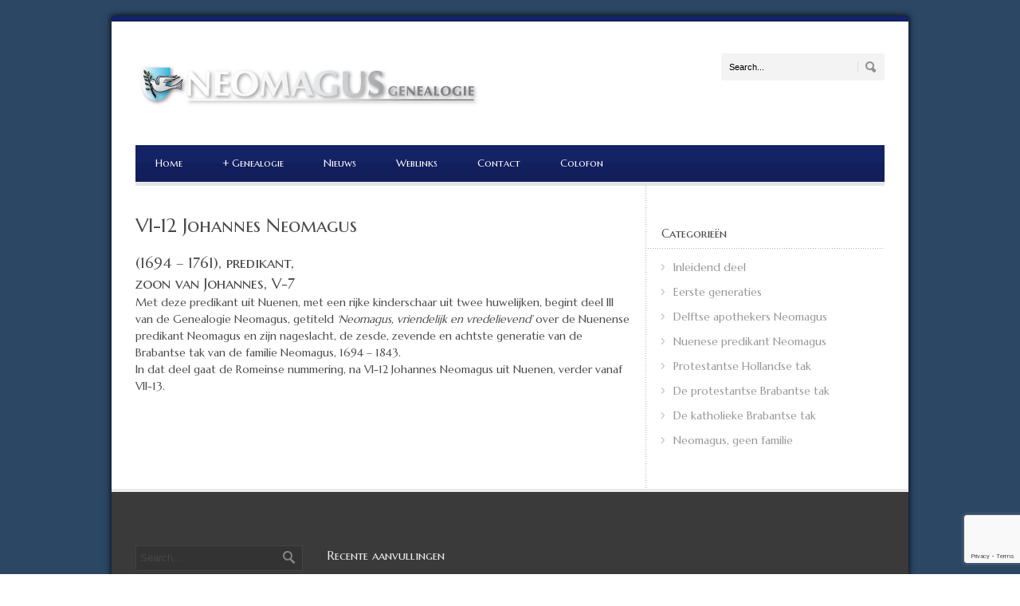

--- FILE ---
content_type: text/html; charset=UTF-8
request_url: https://www.neomagus.nl/2010/03/09/vi12-johannes-neomagus/
body_size: 11339
content:
<!-- This page is cached by the Hummingbird Performance plugin v3.18.1 - https://wordpress.org/plugins/hummingbird-performance/. --><!DOCTYPE html>
<!--[if lt IE 7]><html class="no-js lt-ie9 lt-ie8 lt-ie7" lang="nl-NL"> <![endif]-->
<!--[if IE 7]><html class="no-js lt-ie9 lt-ie8" lang="nl-NL"> <![endif]-->
<!--[if IE 8]><html class="no-js lt-ie9" lang="nl-NL"> <![endif]-->
<!--[if gt IE 8]><!--> <html class="no-js" lang="nl-NL"> <!--<![endif]-->
<head>

	<!-- Basic Page Needs
  ================================================== -->
	<meta charset="UTF-8" />
	<title>Neomagus  &raquo; VI-12 Johannes Neomagus</title>

	<!--[if lt IE 9]>
		<script src="http://html5shiv.googlecode.com/svn/trunk/html5.js"></script>
	<![endif]-->

	<!-- CSS
  ================================================== -->
	<link rel="stylesheet" href="https://www.neomagus.nl/wordpress/wp-content/themes/bluediamond_new/style.css" type="text/css" />
	
				<meta name="viewport" content="width=device-width, user-scalable=no">
		<link rel="stylesheet" href="https://www.neomagus.nl/wordpress/wp-content/themes/bluediamond_new/stylesheet/foundation-responsive.css">
		
	<!--[if IE 7]>
		<link rel="stylesheet" href="https://www.neomagus.nl/wordpress/wp-content/themes/bluediamond_new/stylesheet/ie7-style.css" /> 
	<![endif]-->	
	
	<meta name='robots' content='max-image-preview:large' />
<link rel='dns-prefetch' href='//fonts.googleapis.com' />
<link rel='dns-prefetch' href='//netdna.bootstrapcdn.com' />
<link href='//hb.wpmucdn.com' rel='preconnect' />
<link href='http://fonts.googleapis.com' rel='preconnect' />
<link href='//fonts.gstatic.com' crossorigin='' rel='preconnect' />
<link rel="alternate" type="application/rss+xml" title="Neomagus &raquo; feed" href="https://www.neomagus.nl/feed/" />
<link rel="alternate" type="application/rss+xml" title="Neomagus &raquo; reacties feed" href="https://www.neomagus.nl/comments/feed/" />
<link rel="alternate" title="oEmbed (JSON)" type="application/json+oembed" href="https://www.neomagus.nl/wp-json/oembed/1.0/embed?url=https%3A%2F%2Fwww.neomagus.nl%2F2010%2F03%2F09%2Fvi12-johannes-neomagus%2F" />
<link rel="alternate" title="oEmbed (XML)" type="text/xml+oembed" href="https://www.neomagus.nl/wp-json/oembed/1.0/embed?url=https%3A%2F%2Fwww.neomagus.nl%2F2010%2F03%2F09%2Fvi12-johannes-neomagus%2F&#038;format=xml" />
		<!-- This site uses the Google Analytics by ExactMetrics plugin v8.11.1 - Using Analytics tracking - https://www.exactmetrics.com/ -->
		<!-- Opmerking: ExactMetrics is momenteel niet geconfigureerd op deze site. De site eigenaar moet authenticeren met Google Analytics in de ExactMetrics instellingen scherm. -->
					<!-- No tracking code set -->
				<!-- / Google Analytics by ExactMetrics -->
		<style id='wp-img-auto-sizes-contain-inline-css' type='text/css'>
img:is([sizes=auto i],[sizes^="auto," i]){contain-intrinsic-size:3000px 1500px}
/*# sourceURL=wp-img-auto-sizes-contain-inline-css */
</style>
<link rel='stylesheet' id='style-custom-css' href='https://www.neomagus.nl/wordpress/wp-content/themes/bluediamond_new/style-custom.css?ver=6.9' type='text/css' media='all' />
<link rel='stylesheet' id='Google-Font-ABeeZee-css' href='https://fonts.googleapis.com/css?family=ABeeZee%3An%2Ci%2Cb%2Cbi&#038;subset=latin&#038;ver=6.9' type='text/css' media='all' />
<link rel='stylesheet' id='Google-Font-Droid+Serif-css' href='https://fonts.googleapis.com/css?family=Droid+Serif%3An%2Ci%2Cb%2Cbi&#038;subset=latin&#038;ver=6.9' type='text/css' media='all' />
<link rel='stylesheet' id='Google-Font-Marcellus-css' href='https://fonts.googleapis.com/css?family=Marcellus%3An%2Ci%2Cb%2Cbi&#038;subset=latin&#038;ver=6.9' type='text/css' media='all' />
<link rel='stylesheet' id='Google-Font-Marcellus+SC-css' href='https://fonts.googleapis.com/css?family=Marcellus+SC%3An%2Ci%2Cb%2Cbi&#038;subset=latin&#038;ver=6.9' type='text/css' media='all' />
<style id='wp-emoji-styles-inline-css' type='text/css'>

	img.wp-smiley, img.emoji {
		display: inline !important;
		border: none !important;
		box-shadow: none !important;
		height: 1em !important;
		width: 1em !important;
		margin: 0 0.07em !important;
		vertical-align: -0.1em !important;
		background: none !important;
		padding: 0 !important;
	}
/*# sourceURL=wp-emoji-styles-inline-css */
</style>
<style id='wp-block-library-inline-css' type='text/css'>
:root{--wp-block-synced-color:#7a00df;--wp-block-synced-color--rgb:122,0,223;--wp-bound-block-color:var(--wp-block-synced-color);--wp-editor-canvas-background:#ddd;--wp-admin-theme-color:#007cba;--wp-admin-theme-color--rgb:0,124,186;--wp-admin-theme-color-darker-10:#006ba1;--wp-admin-theme-color-darker-10--rgb:0,107,160.5;--wp-admin-theme-color-darker-20:#005a87;--wp-admin-theme-color-darker-20--rgb:0,90,135;--wp-admin-border-width-focus:2px}@media (min-resolution:192dpi){:root{--wp-admin-border-width-focus:1.5px}}.wp-element-button{cursor:pointer}:root .has-very-light-gray-background-color{background-color:#eee}:root .has-very-dark-gray-background-color{background-color:#313131}:root .has-very-light-gray-color{color:#eee}:root .has-very-dark-gray-color{color:#313131}:root .has-vivid-green-cyan-to-vivid-cyan-blue-gradient-background{background:linear-gradient(135deg,#00d084,#0693e3)}:root .has-purple-crush-gradient-background{background:linear-gradient(135deg,#34e2e4,#4721fb 50%,#ab1dfe)}:root .has-hazy-dawn-gradient-background{background:linear-gradient(135deg,#faaca8,#dad0ec)}:root .has-subdued-olive-gradient-background{background:linear-gradient(135deg,#fafae1,#67a671)}:root .has-atomic-cream-gradient-background{background:linear-gradient(135deg,#fdd79a,#004a59)}:root .has-nightshade-gradient-background{background:linear-gradient(135deg,#330968,#31cdcf)}:root .has-midnight-gradient-background{background:linear-gradient(135deg,#020381,#2874fc)}:root{--wp--preset--font-size--normal:16px;--wp--preset--font-size--huge:42px}.has-regular-font-size{font-size:1em}.has-larger-font-size{font-size:2.625em}.has-normal-font-size{font-size:var(--wp--preset--font-size--normal)}.has-huge-font-size{font-size:var(--wp--preset--font-size--huge)}.has-text-align-center{text-align:center}.has-text-align-left{text-align:left}.has-text-align-right{text-align:right}.has-fit-text{white-space:nowrap!important}#end-resizable-editor-section{display:none}.aligncenter{clear:both}.items-justified-left{justify-content:flex-start}.items-justified-center{justify-content:center}.items-justified-right{justify-content:flex-end}.items-justified-space-between{justify-content:space-between}.screen-reader-text{border:0;clip-path:inset(50%);height:1px;margin:-1px;overflow:hidden;padding:0;position:absolute;width:1px;word-wrap:normal!important}.screen-reader-text:focus{background-color:#ddd;clip-path:none;color:#444;display:block;font-size:1em;height:auto;left:5px;line-height:normal;padding:15px 23px 14px;text-decoration:none;top:5px;width:auto;z-index:100000}html :where(.has-border-color){border-style:solid}html :where([style*=border-top-color]){border-top-style:solid}html :where([style*=border-right-color]){border-right-style:solid}html :where([style*=border-bottom-color]){border-bottom-style:solid}html :where([style*=border-left-color]){border-left-style:solid}html :where([style*=border-width]){border-style:solid}html :where([style*=border-top-width]){border-top-style:solid}html :where([style*=border-right-width]){border-right-style:solid}html :where([style*=border-bottom-width]){border-bottom-style:solid}html :where([style*=border-left-width]){border-left-style:solid}html :where(img[class*=wp-image-]){height:auto;max-width:100%}:where(figure){margin:0 0 1em}html :where(.is-position-sticky){--wp-admin--admin-bar--position-offset:var(--wp-admin--admin-bar--height,0px)}@media screen and (max-width:600px){html :where(.is-position-sticky){--wp-admin--admin-bar--position-offset:0px}}

/*# sourceURL=wp-block-library-inline-css */
</style><style id='global-styles-inline-css' type='text/css'>
:root{--wp--preset--aspect-ratio--square: 1;--wp--preset--aspect-ratio--4-3: 4/3;--wp--preset--aspect-ratio--3-4: 3/4;--wp--preset--aspect-ratio--3-2: 3/2;--wp--preset--aspect-ratio--2-3: 2/3;--wp--preset--aspect-ratio--16-9: 16/9;--wp--preset--aspect-ratio--9-16: 9/16;--wp--preset--color--black: #000000;--wp--preset--color--cyan-bluish-gray: #abb8c3;--wp--preset--color--white: #ffffff;--wp--preset--color--pale-pink: #f78da7;--wp--preset--color--vivid-red: #cf2e2e;--wp--preset--color--luminous-vivid-orange: #ff6900;--wp--preset--color--luminous-vivid-amber: #fcb900;--wp--preset--color--light-green-cyan: #7bdcb5;--wp--preset--color--vivid-green-cyan: #00d084;--wp--preset--color--pale-cyan-blue: #8ed1fc;--wp--preset--color--vivid-cyan-blue: #0693e3;--wp--preset--color--vivid-purple: #9b51e0;--wp--preset--gradient--vivid-cyan-blue-to-vivid-purple: linear-gradient(135deg,rgb(6,147,227) 0%,rgb(155,81,224) 100%);--wp--preset--gradient--light-green-cyan-to-vivid-green-cyan: linear-gradient(135deg,rgb(122,220,180) 0%,rgb(0,208,130) 100%);--wp--preset--gradient--luminous-vivid-amber-to-luminous-vivid-orange: linear-gradient(135deg,rgb(252,185,0) 0%,rgb(255,105,0) 100%);--wp--preset--gradient--luminous-vivid-orange-to-vivid-red: linear-gradient(135deg,rgb(255,105,0) 0%,rgb(207,46,46) 100%);--wp--preset--gradient--very-light-gray-to-cyan-bluish-gray: linear-gradient(135deg,rgb(238,238,238) 0%,rgb(169,184,195) 100%);--wp--preset--gradient--cool-to-warm-spectrum: linear-gradient(135deg,rgb(74,234,220) 0%,rgb(151,120,209) 20%,rgb(207,42,186) 40%,rgb(238,44,130) 60%,rgb(251,105,98) 80%,rgb(254,248,76) 100%);--wp--preset--gradient--blush-light-purple: linear-gradient(135deg,rgb(255,206,236) 0%,rgb(152,150,240) 100%);--wp--preset--gradient--blush-bordeaux: linear-gradient(135deg,rgb(254,205,165) 0%,rgb(254,45,45) 50%,rgb(107,0,62) 100%);--wp--preset--gradient--luminous-dusk: linear-gradient(135deg,rgb(255,203,112) 0%,rgb(199,81,192) 50%,rgb(65,88,208) 100%);--wp--preset--gradient--pale-ocean: linear-gradient(135deg,rgb(255,245,203) 0%,rgb(182,227,212) 50%,rgb(51,167,181) 100%);--wp--preset--gradient--electric-grass: linear-gradient(135deg,rgb(202,248,128) 0%,rgb(113,206,126) 100%);--wp--preset--gradient--midnight: linear-gradient(135deg,rgb(2,3,129) 0%,rgb(40,116,252) 100%);--wp--preset--font-size--small: 13px;--wp--preset--font-size--medium: 20px;--wp--preset--font-size--large: 36px;--wp--preset--font-size--x-large: 42px;--wp--preset--spacing--20: 0.44rem;--wp--preset--spacing--30: 0.67rem;--wp--preset--spacing--40: 1rem;--wp--preset--spacing--50: 1.5rem;--wp--preset--spacing--60: 2.25rem;--wp--preset--spacing--70: 3.38rem;--wp--preset--spacing--80: 5.06rem;--wp--preset--shadow--natural: 6px 6px 9px rgba(0, 0, 0, 0.2);--wp--preset--shadow--deep: 12px 12px 50px rgba(0, 0, 0, 0.4);--wp--preset--shadow--sharp: 6px 6px 0px rgba(0, 0, 0, 0.2);--wp--preset--shadow--outlined: 6px 6px 0px -3px rgb(255, 255, 255), 6px 6px rgb(0, 0, 0);--wp--preset--shadow--crisp: 6px 6px 0px rgb(0, 0, 0);}:where(.is-layout-flex){gap: 0.5em;}:where(.is-layout-grid){gap: 0.5em;}body .is-layout-flex{display: flex;}.is-layout-flex{flex-wrap: wrap;align-items: center;}.is-layout-flex > :is(*, div){margin: 0;}body .is-layout-grid{display: grid;}.is-layout-grid > :is(*, div){margin: 0;}:where(.wp-block-columns.is-layout-flex){gap: 2em;}:where(.wp-block-columns.is-layout-grid){gap: 2em;}:where(.wp-block-post-template.is-layout-flex){gap: 1.25em;}:where(.wp-block-post-template.is-layout-grid){gap: 1.25em;}.has-black-color{color: var(--wp--preset--color--black) !important;}.has-cyan-bluish-gray-color{color: var(--wp--preset--color--cyan-bluish-gray) !important;}.has-white-color{color: var(--wp--preset--color--white) !important;}.has-pale-pink-color{color: var(--wp--preset--color--pale-pink) !important;}.has-vivid-red-color{color: var(--wp--preset--color--vivid-red) !important;}.has-luminous-vivid-orange-color{color: var(--wp--preset--color--luminous-vivid-orange) !important;}.has-luminous-vivid-amber-color{color: var(--wp--preset--color--luminous-vivid-amber) !important;}.has-light-green-cyan-color{color: var(--wp--preset--color--light-green-cyan) !important;}.has-vivid-green-cyan-color{color: var(--wp--preset--color--vivid-green-cyan) !important;}.has-pale-cyan-blue-color{color: var(--wp--preset--color--pale-cyan-blue) !important;}.has-vivid-cyan-blue-color{color: var(--wp--preset--color--vivid-cyan-blue) !important;}.has-vivid-purple-color{color: var(--wp--preset--color--vivid-purple) !important;}.has-black-background-color{background-color: var(--wp--preset--color--black) !important;}.has-cyan-bluish-gray-background-color{background-color: var(--wp--preset--color--cyan-bluish-gray) !important;}.has-white-background-color{background-color: var(--wp--preset--color--white) !important;}.has-pale-pink-background-color{background-color: var(--wp--preset--color--pale-pink) !important;}.has-vivid-red-background-color{background-color: var(--wp--preset--color--vivid-red) !important;}.has-luminous-vivid-orange-background-color{background-color: var(--wp--preset--color--luminous-vivid-orange) !important;}.has-luminous-vivid-amber-background-color{background-color: var(--wp--preset--color--luminous-vivid-amber) !important;}.has-light-green-cyan-background-color{background-color: var(--wp--preset--color--light-green-cyan) !important;}.has-vivid-green-cyan-background-color{background-color: var(--wp--preset--color--vivid-green-cyan) !important;}.has-pale-cyan-blue-background-color{background-color: var(--wp--preset--color--pale-cyan-blue) !important;}.has-vivid-cyan-blue-background-color{background-color: var(--wp--preset--color--vivid-cyan-blue) !important;}.has-vivid-purple-background-color{background-color: var(--wp--preset--color--vivid-purple) !important;}.has-black-border-color{border-color: var(--wp--preset--color--black) !important;}.has-cyan-bluish-gray-border-color{border-color: var(--wp--preset--color--cyan-bluish-gray) !important;}.has-white-border-color{border-color: var(--wp--preset--color--white) !important;}.has-pale-pink-border-color{border-color: var(--wp--preset--color--pale-pink) !important;}.has-vivid-red-border-color{border-color: var(--wp--preset--color--vivid-red) !important;}.has-luminous-vivid-orange-border-color{border-color: var(--wp--preset--color--luminous-vivid-orange) !important;}.has-luminous-vivid-amber-border-color{border-color: var(--wp--preset--color--luminous-vivid-amber) !important;}.has-light-green-cyan-border-color{border-color: var(--wp--preset--color--light-green-cyan) !important;}.has-vivid-green-cyan-border-color{border-color: var(--wp--preset--color--vivid-green-cyan) !important;}.has-pale-cyan-blue-border-color{border-color: var(--wp--preset--color--pale-cyan-blue) !important;}.has-vivid-cyan-blue-border-color{border-color: var(--wp--preset--color--vivid-cyan-blue) !important;}.has-vivid-purple-border-color{border-color: var(--wp--preset--color--vivid-purple) !important;}.has-vivid-cyan-blue-to-vivid-purple-gradient-background{background: var(--wp--preset--gradient--vivid-cyan-blue-to-vivid-purple) !important;}.has-light-green-cyan-to-vivid-green-cyan-gradient-background{background: var(--wp--preset--gradient--light-green-cyan-to-vivid-green-cyan) !important;}.has-luminous-vivid-amber-to-luminous-vivid-orange-gradient-background{background: var(--wp--preset--gradient--luminous-vivid-amber-to-luminous-vivid-orange) !important;}.has-luminous-vivid-orange-to-vivid-red-gradient-background{background: var(--wp--preset--gradient--luminous-vivid-orange-to-vivid-red) !important;}.has-very-light-gray-to-cyan-bluish-gray-gradient-background{background: var(--wp--preset--gradient--very-light-gray-to-cyan-bluish-gray) !important;}.has-cool-to-warm-spectrum-gradient-background{background: var(--wp--preset--gradient--cool-to-warm-spectrum) !important;}.has-blush-light-purple-gradient-background{background: var(--wp--preset--gradient--blush-light-purple) !important;}.has-blush-bordeaux-gradient-background{background: var(--wp--preset--gradient--blush-bordeaux) !important;}.has-luminous-dusk-gradient-background{background: var(--wp--preset--gradient--luminous-dusk) !important;}.has-pale-ocean-gradient-background{background: var(--wp--preset--gradient--pale-ocean) !important;}.has-electric-grass-gradient-background{background: var(--wp--preset--gradient--electric-grass) !important;}.has-midnight-gradient-background{background: var(--wp--preset--gradient--midnight) !important;}.has-small-font-size{font-size: var(--wp--preset--font-size--small) !important;}.has-medium-font-size{font-size: var(--wp--preset--font-size--medium) !important;}.has-large-font-size{font-size: var(--wp--preset--font-size--large) !important;}.has-x-large-font-size{font-size: var(--wp--preset--font-size--x-large) !important;}
/*# sourceURL=global-styles-inline-css */
</style>

<style id='classic-theme-styles-inline-css' type='text/css'>
/*! This file is auto-generated */
.wp-block-button__link{color:#fff;background-color:#32373c;border-radius:9999px;box-shadow:none;text-decoration:none;padding:calc(.667em + 2px) calc(1.333em + 2px);font-size:1.125em}.wp-block-file__button{background:#32373c;color:#fff;text-decoration:none}
/*# sourceURL=/wp-includes/css/classic-themes.min.css */
</style>
<link rel='stylesheet' id='contact-form-7-css' href='https://www.neomagus.nl/wordpress/wp-content/plugins/contact-form-7/includes/css/styles.css?ver=6.1.4' type='text/css' media='all' />
<link rel='stylesheet' id='font-awesome-css' href='//netdna.bootstrapcdn.com/font-awesome/4.1.0/css/font-awesome.css' type='text/css' media='screen' />
<link rel='stylesheet' id='wp-bigfoot-public-css' href='https://www.neomagus.nl/wordpress/wp-content/plugins/wp-bigfoot/public/css/wp-bigfoot-public.css?ver=2.0.0' type='text/css' media='all' />
<link rel='stylesheet' id='wp-bigfoot-style-css' href='https://www.neomagus.nl/wordpress/wp-content/plugins/wp-bigfoot/public/css/bigfoot-.css?ver=2.0.0' type='text/css' media='all' />
<link rel='stylesheet' id='slb_core-css' href='https://www.neomagus.nl/wordpress/wp-content/plugins/simple-lightbox/client/css/app.css?ver=2.9.4' type='text/css' media='all' />
<link rel='stylesheet' id='superfish-css' href='https://www.neomagus.nl/wordpress/wp-content/themes/bluediamond_new/stylesheet/superfish.css?ver=6.9' type='text/css' media='all' />
<link rel='stylesheet' id='fancybox-css' href='https://www.neomagus.nl/wordpress/wp-content/themes/bluediamond_new/stylesheet/fancybox.css?ver=6.9' type='text/css' media='all' />
<link rel='stylesheet' id='fancybox-thumbs-css' href='https://www.neomagus.nl/wordpress/wp-content/themes/bluediamond_new/stylesheet/jquery.fancybox-thumbs.css?ver=6.9' type='text/css' media='all' />
<script type="text/javascript" src="https://www.neomagus.nl/wordpress/wp-includes/js/jquery/jquery.min.js?ver=3.7.1" id="jquery-core-js"></script>
<script type="text/javascript" src="https://www.neomagus.nl/wordpress/wp-includes/js/jquery/jquery-migrate.min.js?ver=3.4.1" id="jquery-migrate-js"></script>
<script type="text/javascript" src="https://www.neomagus.nl/wordpress/wp-content/plugins/wp-bigfoot/public/js/wp-bigfoot-public.js?ver=2.0.0" id="wp-bigfoot-publicjs-js"></script>
<script type="text/javascript" src="https://www.neomagus.nl/wordpress/wp-content/plugins/wp-bigfoot/public/js/bigfoot.min.js?ver=2.0.0" id="wp-bigfoot-min-js"></script>
<script type="text/javascript" src="https://www.neomagus.nl/wordpress/wp-content/plugins/wp-bigfoot/public/js/wp-bigfoot.js?ver=2.0.0" id="wp-bigfoot-wp-bigfoot-js"></script>
<script type="text/javascript" src="https://www.neomagus.nl/wordpress/wp-content/themes/bluediamond_new/javascript/jquery.fitvids.js?ver=1.0" id="fitvids-js"></script>
<link rel="https://api.w.org/" href="https://www.neomagus.nl/wp-json/" /><link rel="alternate" title="JSON" type="application/json" href="https://www.neomagus.nl/wp-json/wp/v2/posts/352" /><link rel="EditURI" type="application/rsd+xml" title="RSD" href="https://www.neomagus.nl/wordpress/xmlrpc.php?rsd" />
<meta name="generator" content="WordPress 6.9" />
<link rel="canonical" href="https://www.neomagus.nl/2010/03/09/vi12-johannes-neomagus/" />
<link rel='shortlink' href='https://www.neomagus.nl/?p=352' />

<style>
.scroll-back-to-top-wrapper {
    position: fixed;
	opacity: 0;
	visibility: hidden;
	overflow: hidden;
	text-align: center;
	z-index: 99999999;
    background-color: #1bc4de;
	color: #eeeeee;
	width: 50px;
	height: 48px;
	line-height: 48px;
	right: 30px;
	bottom: 30px;
	padding-top: 2px;
	border-top-left-radius: 10px;
	border-top-right-radius: 10px;
	border-bottom-right-radius: 10px;
	border-bottom-left-radius: 10px;
	-webkit-transition: all 0.5s ease-in-out;
	-moz-transition: all 0.5s ease-in-out;
	-ms-transition: all 0.5s ease-in-out;
	-o-transition: all 0.5s ease-in-out;
	transition: all 0.5s ease-in-out;
}
.scroll-back-to-top-wrapper:hover {
	background-color: #888888;
  color: #eeeeee;
}
.scroll-back-to-top-wrapper.show {
    visibility:visible;
    cursor:pointer;
	opacity: 1.0;
}
.scroll-back-to-top-wrapper i.fa {
	line-height: inherit;
}
.scroll-back-to-top-wrapper .fa-lg {
	vertical-align: 0;
}
</style>	
<!--[if lt IE 9]>
<style type="text/css">
	div.shortcode-dropcap.circle,
	div.anythingSlider .anythingControls ul a, .flex-control-nav li a, 
	.nivo-controlNav a, ls-bottom-slidebuttons a{
		z-index: 1000;
		position: relative;
		behavior: url(https://www.neomagus.nl/wordpress/wp-content/themes/bluediamond_new/stylesheet/ie-fix/PIE.php);
	}
	div.top-search-wrapper .search-text{ width: 185px; }
	div.top-search-wrapper .search-text input{ float: right; }
	div.logo-right-text-content { width: 400px !important; }
	
	span.hover-link, span.hover-video, span.hover-zoom{ display: none !important; }
	
	.portfolio-media-wrapper:hover span{ display: block !important; }
	.blog-media-wrapper:hover span{ display: block !important; }	
</style>
<![endif]-->
		<style type="text/css" id="wp-custom-css">
			div.top-search-wrapper input[type="text"] {
    color: #000;
}

.is-active .bigfoot-footnote__content p, .bigfoot-footnote__container p{
		font-size:13px;
	line-height:20px;
}


.single .page-header-title, .about-author-wrapper, .social-share-title {
	display:none
}

p, body{
	font-size:14px;
	line-height:1.55em;
	color:#4a4a4a;
}

h1, h2, h3, h4, h5, h6 {
  margin-bottom: 0;
	margin-top: 15px
}

.bigfoot-footnote__container {
    display: inline;
}

.footnote-print-only {
    pointer-events: none;
}

.bigfoot-footnote__button__circle{
	display:none;
}

.bigfoot-footnote__button:after{
	content:"*";
	color:#1AC4DE;
	font-size:16px;
}
.bigfoot-footnote__button{
	padding:0px;
	background-color:white;
	height: 20px;
	width:10px;
}
.footnote-print-only{display:none;}

.is-active .bigfoot-footnote__content{
    background: #f3f3f3;
    margin-bottom: 8px;
		padding:8px;	
}
.footnotes{border:2px solid red;
display:none;}
.blog-date-wrapper{display:none;}		</style>
			
</head>
<body class="wp-singular post-template-default single single-post postid-352 single-format-standard wp-theme-bluediamond_new">
<div class="gdl-custom-full-background"><img src="https://www.neomagus.nl/wordpress/wp-content/uploads/2016/01/page_bg-1.png" alt="" /></div><div class="body-outer-wrapper">
	<div class="body-wrapper boxed-style">
		
		<div class="top-navigation-wrapper boxed-style"></div>
		<div class="header-wrapper container main">
				
			<!-- Get Logo -->
			<div class="logo-wrapper">
				<a href="https://www.neomagus.nl"><img src="https://www.neomagus.nl/wordpress/wp-content/uploads/2016/01/logo_neomagus-1.png" alt=""/></a>			</div>
			<div class="logo-right-text"><div class="top-search-wrapper"><div class="gdl-search-form">
	<form method="get" id="searchform" action="https://www.neomagus.nl/">
				<div class="search-text" id="search-text">
			<input type="text" value="Search..." name="s" id="s" autocomplete="off" data-default="Search..." />
		</div>
		<input type="submit" id="searchsubmit" value="" />
		<div class="clear"></div>
	</form>
</div></div></div>
			<!-- Navigation -->
			<div class="clear"></div>
			<div class="gdl-navigation-wrapper">
				<div class="responsive-menu-wrapper"><select id="menu-hoofdmenu" class="menu dropdown-menu"><option value="" class="blank">&#8212; Main Menu &#8212;</option><option class="menu-item menu-item-type-post_type menu-item-object-page menu-item-home menu-item-980 menu-item-depth-0" value="https://www.neomagus.nl/">Home</option>
<option class="menu-item menu-item-type-custom menu-item-object-custom menu-item-has-children menu-item-1483 menu-item-depth-0" value="#">Genealogie</option>	<option class="menu-item menu-item-type-post_type menu-item-object-page menu-item-1482 menu-item-depth-1" value="https://www.neomagus.nl/inhoudsopgave-inleidend-deel/">- Inleidend deel</option>
	<option class="menu-item menu-item-type-post_type menu-item-object-page menu-item-1481 menu-item-depth-1" value="https://www.neomagus.nl/inhoudsopgave-eerste-generaties/">- Eerste generaties</option>
	<option class="menu-item menu-item-type-post_type menu-item-object-page menu-item-1480 menu-item-depth-1" value="https://www.neomagus.nl/inhoudsopgave-delftse-apothekers-neomagus/">- Delftse apothekers Neomagus</option>
	<option class="menu-item menu-item-type-post_type menu-item-object-page menu-item-1479 menu-item-depth-1" value="https://www.neomagus.nl/nuenese-predikant-neomagus/">- Nuenese predikant Neomagus</option>
	<option class="menu-item menu-item-type-post_type menu-item-object-page menu-item-1478 menu-item-depth-1" value="https://www.neomagus.nl/de-protestantse-hollandse-tak/">- Protestantse Hollandse tak</option>
	<option class="menu-item menu-item-type-post_type menu-item-object-page menu-item-1477 menu-item-depth-1" value="https://www.neomagus.nl/de-protestantse-brabantse-tak/">- De protestantse Brabantse tak</option>
	<option class="menu-item menu-item-type-post_type menu-item-object-page menu-item-1476 menu-item-depth-1" value="https://www.neomagus.nl/de-katholieke-brabantse-tak/">- De katholieke Brabantse tak</option>
	<option class="menu-item menu-item-type-post_type menu-item-object-page menu-item-1475 menu-item-depth-1" value="https://www.neomagus.nl/neomagus-geen-familie/">- Neomagus, geen familie</option>

<option class="menu-item menu-item-type-taxonomy menu-item-object-category menu-item-982 menu-item-depth-0" value="https://www.neomagus.nl/category/nieuws/">Nieuws</option>
<option class="menu-item menu-item-type-post_type menu-item-object-page menu-item-984 menu-item-depth-0" value="https://www.neomagus.nl/links/">Weblinks</option>
<option class="menu-item menu-item-type-post_type menu-item-object-page menu-item-987 menu-item-depth-0" value="https://www.neomagus.nl/contact/">Contact</option>
<option class="menu-item menu-item-type-post_type menu-item-object-page menu-item-988 menu-item-depth-0" value="https://www.neomagus.nl/colofon/">Colofon</option>
</select></div><div class="clear"></div><div class="navigation-wrapper"><div id="main-superfish-wrapper" class="menu-wrapper"><ul id="menu-hoofdmenu-1" class="sf-menu"><li id="menu-item-980" class="menu-item menu-item-type-post_type menu-item-object-page menu-item-home menu-item-980"><a href="https://www.neomagus.nl/">Home</a></li>
<li id="menu-item-1483" class="menu-item menu-item-type-custom menu-item-object-custom menu-item-has-children menu-item-1483"><a href="#">Genealogie</a>
<ul class="sub-menu">
	<li id="menu-item-1482" class="menu-item menu-item-type-post_type menu-item-object-page menu-item-1482"><a href="https://www.neomagus.nl/inhoudsopgave-inleidend-deel/">Inleidend deel</a></li>
	<li id="menu-item-1481" class="menu-item menu-item-type-post_type menu-item-object-page menu-item-1481"><a href="https://www.neomagus.nl/inhoudsopgave-eerste-generaties/">Eerste generaties</a></li>
	<li id="menu-item-1480" class="menu-item menu-item-type-post_type menu-item-object-page menu-item-1480"><a href="https://www.neomagus.nl/inhoudsopgave-delftse-apothekers-neomagus/">Delftse apothekers Neomagus</a></li>
	<li id="menu-item-1479" class="menu-item menu-item-type-post_type menu-item-object-page menu-item-1479"><a href="https://www.neomagus.nl/nuenese-predikant-neomagus/">Nuenese predikant Neomagus</a></li>
	<li id="menu-item-1478" class="menu-item menu-item-type-post_type menu-item-object-page menu-item-1478"><a href="https://www.neomagus.nl/de-protestantse-hollandse-tak/">Protestantse Hollandse tak</a></li>
	<li id="menu-item-1477" class="menu-item menu-item-type-post_type menu-item-object-page menu-item-1477"><a href="https://www.neomagus.nl/de-protestantse-brabantse-tak/">De protestantse Brabantse tak</a></li>
	<li id="menu-item-1476" class="menu-item menu-item-type-post_type menu-item-object-page menu-item-1476"><a href="https://www.neomagus.nl/de-katholieke-brabantse-tak/">De katholieke Brabantse tak</a></li>
	<li id="menu-item-1475" class="menu-item menu-item-type-post_type menu-item-object-page menu-item-1475"><a href="https://www.neomagus.nl/neomagus-geen-familie/">Neomagus, geen familie</a></li>
</ul>
</li>
<li id="menu-item-982" class="menu-item menu-item-type-taxonomy menu-item-object-category menu-item-982"><a href="https://www.neomagus.nl/category/nieuws/">Nieuws</a></li>
<li id="menu-item-984" class="menu-item menu-item-type-post_type menu-item-object-page menu-item-984"><a href="https://www.neomagus.nl/links/">Weblinks</a></li>
<li id="menu-item-987" class="menu-item menu-item-type-post_type menu-item-object-page menu-item-987"><a href="https://www.neomagus.nl/contact/">Contact</a></li>
<li id="menu-item-988" class="menu-item menu-item-type-post_type menu-item-object-page menu-item-988"><a href="https://www.neomagus.nl/colofon/">Colofon</a></li>
</ul></div><div id="gdl-social-icon" class="social-wrapper"><div class="social-icon-wrapper"></div></div><div class="clear"></div></div>				<div class="clear"></div>
			</div>
			
		</div> <!-- header wrapper container -->
		
		<div class="content-wrapper container main">		<div id="post-352" class="post-352 post type-post status-publish format-standard hentry category-eerste-generaties">
	<div class="page-wrapper single-blog single-sidebar right-sidebar">
		<div class="page-header-wrapper gdl-border-x bottom"><div class="page-header-top-gimmick"></div><h1 class="page-header-title">Blog Post</h1><span class="page-header-caption"></span></div><div class="row gdl-page-row-wrapper"><div class="gdl-page-left mb0 eight columns"><div class="row"><div class="gdl-page-item mb0 pb20 gdl-blog-full twelve columns"><div class="blog-date-wrapper"><div class="blog-date-value">09</div><div class="blog-month-value">MRT</div><div class="blog-year-value">2010</div></div><div class="blog-content-wrapper"><h1 class="blog-title"><a href="https://www.neomagus.nl/2010/03/09/vi12-johannes-neomagus/">VI-12 Johannes Neomagus</a></h1><div class="blog-info-wrapper"><div class="blog-author"><span class="blog-info-head">Posted By : </span><a href="https://www.neomagus.nl/author/josneomagus/" title="Berichten van Jos Neomagus" rel="author">Jos Neomagus</a></div><div class="blog-comment"><span class="blog-info-head">Comments : </span><span>Off</span></div><div class="clear"></div></div><div class="blog-content"><h3><span style="font-size: 14pt;">(1694 &#8211; 1761), predikant,<br />
zoon van Johannes, V-7</span></h3>
<div>Met deze predikant uit Nuenen, met een rijke kinderschaar uit twee huwelijken, begint deel III van de Genealogie Neomagus, getiteld <em>‘Neomagus, vriendelijk en vredelievend’</em> over de Nuenense predikant Neomagus en zijn nageslacht, de zesde, zevende en achtste generatie van de Brabantse tak van de familie Neomagus, 1694 &#8211; 1843.</div>
<div>
In dat deel gaat de Romeinse nummering, na VI-12 Johannes Neomagus uit Nuenen, verder vanaf VII-13.</div>
<div class="clear"></div></div><div class='about-author-wrapper'><div class='about-author-avartar'><img alt='' src='https://www.neomagus.nl/wordpress/wp-content/wphb-cache/gravatar/c65/c656dcc38200d9d12f8d11f3c703c454x90.jpg' srcset='https://www.neomagus.nl/wordpress/wp-content/wphb-cache/gravatar/c65/c656dcc38200d9d12f8d11f3c703c454x180.jpg 2x' class='avatar avatar-90 photo' height='90' width='90' decoding='async'/></div><div class='about-author-info'><h5 class='about-author-title'>About the Author</h5></div><div class='clear'></div></div><h3 class='social-share-title'>Social Share</h3><div class="social-shares"><ul></ul></div><div class='clear'></div><div class="comment-wrapper"><!-- Check Authorize -->
<!-- Comment List -->
<!-- Comment Form -->
</div></div></div><div class="clear"></div></div></div><div class='four columns mb0 gdl-right-sidebar'><div class='gdl-sidebar-wrapper gdl-border-y left'><div class='sidebar-wrapper'><div class="custom-sidebar widget_nav_menu" id="nav_menu-2"><h3 class="custom-sidebar-title gdl-border-x bottom">Categorieën</h3><div class="menu-genealogie-container"><ul id="menu-genealogie" class="menu"><li id="menu-item-1453" class="menu-item menu-item-type-post_type menu-item-object-page menu-item-1453"><a href="https://www.neomagus.nl/inhoudsopgave-inleidend-deel/">Inleidend deel</a></li>
<li id="menu-item-1452" class="menu-item menu-item-type-post_type menu-item-object-page menu-item-1452"><a href="https://www.neomagus.nl/inhoudsopgave-eerste-generaties/">Eerste generaties</a></li>
<li id="menu-item-1451" class="menu-item menu-item-type-post_type menu-item-object-page menu-item-1451"><a href="https://www.neomagus.nl/inhoudsopgave-delftse-apothekers-neomagus/">Delftse apothekers Neomagus</a></li>
<li id="menu-item-1450" class="menu-item menu-item-type-post_type menu-item-object-page menu-item-1450"><a href="https://www.neomagus.nl/nuenese-predikant-neomagus/">Nuenese predikant Neomagus</a></li>
<li id="menu-item-1449" class="menu-item menu-item-type-post_type menu-item-object-page menu-item-1449"><a href="https://www.neomagus.nl/de-protestantse-hollandse-tak/">Protestantse Hollandse tak</a></li>
<li id="menu-item-1448" class="menu-item menu-item-type-post_type menu-item-object-page menu-item-1448"><a href="https://www.neomagus.nl/de-protestantse-brabantse-tak/">De protestantse Brabantse tak</a></li>
<li id="menu-item-1447" class="menu-item menu-item-type-post_type menu-item-object-page menu-item-1447"><a href="https://www.neomagus.nl/de-katholieke-brabantse-tak/">De katholieke Brabantse tak</a></li>
<li id="menu-item-1446" class="menu-item menu-item-type-post_type menu-item-object-page menu-item-1446"><a href="https://www.neomagus.nl/neomagus-geen-familie/">Neomagus, geen familie</a></li>
</ul></div></div></div></div></div><div class="clear"></div></div>		<div class="clear"></div>
	</div> <!-- page wrapper -->
	</div> <!-- post class -->

		</div> <!-- content wrapper -->
		<div class="footer-top-bar boxed-style"></div>

				
		<div class="footer-wrapper boxed-style">

		<!-- Get Footer Widget -->
							<div class="container footer-container">
				<div class="footer-widget-wrapper">
					<div class="row">
						<div class="three columns gdl-footer-1 mb0"><div class="custom-sidebar widget_search" id="search-2"><div class="gdl-search-form">
	<form method="get" id="searchform" action="https://www.neomagus.nl/">
				<div class="search-text" id="search-text">
			<input type="text" value="Search..." name="s" id="s" autocomplete="off" data-default="Search..." />
		</div>
		<input type="submit" id="searchsubmit" value="" />
		<div class="clear"></div>
	</form>
</div></div></div><div class="three columns gdl-footer-2 mb0">
		<div class="custom-sidebar widget_recent_entries" id="recent-posts-2">
		<h3 class="custom-sidebar-title">Recente aanvullingen</h3>
		<ul>
											<li>
					<a href="https://www.neomagus.nl/2025/02/12/fredericus-josephus-anthonius-gerardus-neomagus/">XIII-11 Fredericus Josephus Anthonius Gerardus Neomagus</a>
											<span class="post-date">12 februari 2025</span>
									</li>
											<li>
					<a href="https://www.neomagus.nl/2021/11/08/xiii-23-anna-josephina-martha-van-camp-neomagus/">XIII-23 Anna Josephina Martha Van Camp-Neomagus</a>
											<span class="post-date">8 november 2021</span>
									</li>
											<li>
					<a href="https://www.neomagus.nl/2021/04/12/xiii-7-hendrik-cornelis-neomagus-2/">XIII-7 Hendrik Cornelis Neomagus</a>
											<span class="post-date">12 april 2021</span>
									</li>
					</ul>

		</div></div><div class="three columns gdl-footer-3 mb0"></div><div class="three columns gdl-footer-4 mb0"></div>						<div class="clear"></div>
					</div> <!-- close row -->
				</div>
			</div> 
		
		<!-- Get Copyright Text -->
							<div class="copyright-outer-wrapper boxed-style">
				<div class="container copyright-container">
					<div class="copyright-wrapper">
						<div class="copyright-left">
							Copyright © 2010 Neomagus.nl. Alle rechten voorbehouden.						</div> 
						<div class="copyright-right">
													</div> 
						<div class="clear"></div>
					</div>
				</div>
			</div>
				</div><!-- footer wrapper -->
	</div> <!-- body wrapper -->
</div> <!-- body outer wrapper -->
	
<script type="speculationrules">
{"prefetch":[{"source":"document","where":{"and":[{"href_matches":"/*"},{"not":{"href_matches":["/wordpress/wp-*.php","/wordpress/wp-admin/*","/wordpress/wp-content/uploads/*","/wordpress/wp-content/*","/wordpress/wp-content/plugins/*","/wordpress/wp-content/themes/bluediamond_new/*","/*\\?(.+)"]}},{"not":{"selector_matches":"a[rel~=\"nofollow\"]"}},{"not":{"selector_matches":".no-prefetch, .no-prefetch a"}}]},"eagerness":"conservative"}]}
</script>
<div class="scroll-back-to-top-wrapper">
	<span class="scroll-back-to-top-inner">
					<i class="fa fa-2x fa-arrow-up"></i>
			</span>
</div>		<style type="text/css">
			.bigfoot-footnote__button  {
				background-color:  !important;
			}
			.bigfoot-footnote__button:after {
				color:  !important;
			}
		</style>
		<script type="text/javascript">jQuery(document).ready(function(){});</script>	<script>
		var getElementsByClassName=function(a,b,c){if(document.getElementsByClassName){getElementsByClassName=function(a,b,c){c=c||document;var d=c.getElementsByClassName(a),e=b?new RegExp("\\b"+b+"\\b","i"):null,f=[],g;for(var h=0,i=d.length;h<i;h+=1){g=d[h];if(!e||e.test(g.nodeName)){f.push(g)}}return f}}else if(document.evaluate){getElementsByClassName=function(a,b,c){b=b||"*";c=c||document;var d=a.split(" "),e="",f="http://www.w3.org/1999/xhtml",g=document.documentElement.namespaceURI===f?f:null,h=[],i,j;for(var k=0,l=d.length;k<l;k+=1){e+="[contains(concat(' ', @class, ' '), ' "+d[k]+" ')]"}try{i=document.evaluate(".//"+b+e,c,g,0,null)}catch(m){i=document.evaluate(".//"+b+e,c,null,0,null)}while(j=i.iterateNext()){h.push(j)}return h}}else{getElementsByClassName=function(a,b,c){b=b||"*";c=c||document;var d=a.split(" "),e=[],f=b==="*"&&c.all?c.all:c.getElementsByTagName(b),g,h=[],i;for(var j=0,k=d.length;j<k;j+=1){e.push(new RegExp("(^|\\s)"+d[j]+"(\\s|$)"))}for(var l=0,m=f.length;l<m;l+=1){g=f[l];i=false;for(var n=0,o=e.length;n<o;n+=1){i=e[n].test(g.className);if(!i){break}}if(i){h.push(g)}}return h}}return getElementsByClassName(a,b,c)},
			dropdowns = getElementsByClassName( 'dropdown-menu' );
		for ( i=0; i<dropdowns.length; i++ )
			dropdowns[i].onchange = function(){ if ( this.value != '' ) window.location.href = this.value; }
	</script>
	<script type="text/javascript" src="https://www.neomagus.nl/wordpress/wp-includes/js/dist/hooks.min.js?ver=dd5603f07f9220ed27f1" id="wp-hooks-js"></script>
<script type="text/javascript" src="https://www.neomagus.nl/wordpress/wp-includes/js/dist/i18n.min.js?ver=c26c3dc7bed366793375" id="wp-i18n-js"></script>
<script type="text/javascript" id="wp-i18n-js-after">
/* <![CDATA[ */
wp.i18n.setLocaleData( { 'text direction\u0004ltr': [ 'ltr' ] } );
//# sourceURL=wp-i18n-js-after
/* ]]> */
</script>
<script type="text/javascript" src="https://www.neomagus.nl/wordpress/wp-content/plugins/contact-form-7/includes/swv/js/index.js?ver=6.1.4" id="swv-js"></script>
<script type="text/javascript" id="contact-form-7-js-translations">
/* <![CDATA[ */
( function( domain, translations ) {
	var localeData = translations.locale_data[ domain ] || translations.locale_data.messages;
	localeData[""].domain = domain;
	wp.i18n.setLocaleData( localeData, domain );
} )( "contact-form-7", {"translation-revision-date":"2025-10-29 09:15:30+0000","generator":"GlotPress\/4.0.3","domain":"messages","locale_data":{"messages":{"":{"domain":"messages","plural-forms":"nplurals=2; plural=n != 1;","lang":"nl"},"This contact form is placed in the wrong place.":["Dit contactformulier staat op de verkeerde plek."],"Error:":["Fout:"]}},"comment":{"reference":"includes\/js\/index.js"}} );
//# sourceURL=contact-form-7-js-translations
/* ]]> */
</script>
<script type="text/javascript" id="contact-form-7-js-before">
/* <![CDATA[ */
var wpcf7 = {
    "api": {
        "root": "https:\/\/www.neomagus.nl\/wp-json\/",
        "namespace": "contact-form-7\/v1"
    },
    "cached": 1
};
//# sourceURL=contact-form-7-js-before
/* ]]> */
</script>
<script type="text/javascript" src="https://www.neomagus.nl/wordpress/wp-content/plugins/contact-form-7/includes/js/index.js?ver=6.1.4" id="contact-form-7-js"></script>
<script type="text/javascript" id="scroll-back-to-top-js-extra">
/* <![CDATA[ */
var scrollBackToTop = {"scrollDuration":"500","fadeDuration":"0.5"};
//# sourceURL=scroll-back-to-top-js-extra
/* ]]> */
</script>
<script type="text/javascript" src="https://www.neomagus.nl/wordpress/wp-content/plugins/scroll-back-to-top/assets/js/scroll-back-to-top.js" id="scroll-back-to-top-js"></script>
<script type="text/javascript" src="https://www.google.com/recaptcha/api.js?render=6LfueZkaAAAAAP-mTLMdDuWUi47IQPZsOkX-W55x&amp;ver=3.0" id="google-recaptcha-js"></script>
<script type="text/javascript" src="https://www.neomagus.nl/wordpress/wp-includes/js/dist/vendor/wp-polyfill.min.js?ver=3.15.0" id="wp-polyfill-js"></script>
<script type="text/javascript" id="wpcf7-recaptcha-js-before">
/* <![CDATA[ */
var wpcf7_recaptcha = {
    "sitekey": "6LfueZkaAAAAAP-mTLMdDuWUi47IQPZsOkX-W55x",
    "actions": {
        "homepage": "homepage",
        "contactform": "contactform"
    }
};
//# sourceURL=wpcf7-recaptcha-js-before
/* ]]> */
</script>
<script type="text/javascript" src="https://www.neomagus.nl/wordpress/wp-content/plugins/contact-form-7/modules/recaptcha/index.js?ver=6.1.4" id="wpcf7-recaptcha-js"></script>
<script type="text/javascript" src="https://www.neomagus.nl/wordpress/wp-content/themes/bluediamond_new/javascript/superfish.js?ver=1.0" id="superfish-js"></script>
<script type="text/javascript" src="https://www.neomagus.nl/wordpress/wp-content/themes/bluediamond_new/javascript/supersub.js?ver=1.0" id="supersub-js"></script>
<script type="text/javascript" src="https://www.neomagus.nl/wordpress/wp-content/themes/bluediamond_new/javascript/hoverIntent.js?ver=1.0" id="hover-intent-js"></script>
<script type="text/javascript" src="https://www.neomagus.nl/wordpress/wp-content/themes/bluediamond_new/javascript/jquery.easing.js?ver=1.0" id="easing-js"></script>
<script type="text/javascript" id="fancybox-js-extra">
/* <![CDATA[ */
var ATTR = {"enable":"enable","width":"80","height":"45"};
//# sourceURL=fancybox-js-extra
/* ]]> */
</script>
<script type="text/javascript" src="https://www.neomagus.nl/wordpress/wp-content/themes/bluediamond_new/javascript/jquery.fancybox.js?ver=1.0" id="fancybox-js"></script>
<script type="text/javascript" src="https://www.neomagus.nl/wordpress/wp-content/themes/bluediamond_new/javascript/jquery.fancybox-media.js?ver=1.0" id="fancybox-media-js"></script>
<script type="text/javascript" src="https://www.neomagus.nl/wordpress/wp-content/themes/bluediamond_new/javascript/jquery.fancybox-thumbs.js?ver=1.0" id="fancybox-thumbs-js"></script>
<script type="text/javascript" src="https://www.neomagus.nl/wordpress/wp-content/themes/bluediamond_new/javascript/gdl-scripts.js?ver=1.0" id="gdl-scripts-js"></script>
<script id="wp-emoji-settings" type="application/json">
{"baseUrl":"https://s.w.org/images/core/emoji/17.0.2/72x72/","ext":".png","svgUrl":"https://s.w.org/images/core/emoji/17.0.2/svg/","svgExt":".svg","source":{"concatemoji":"https://www.neomagus.nl/wordpress/wp-includes/js/wp-emoji-release.min.js?ver=6.9"}}
</script>
<script type="module">
/* <![CDATA[ */
/*! This file is auto-generated */
const a=JSON.parse(document.getElementById("wp-emoji-settings").textContent),o=(window._wpemojiSettings=a,"wpEmojiSettingsSupports"),s=["flag","emoji"];function i(e){try{var t={supportTests:e,timestamp:(new Date).valueOf()};sessionStorage.setItem(o,JSON.stringify(t))}catch(e){}}function c(e,t,n){e.clearRect(0,0,e.canvas.width,e.canvas.height),e.fillText(t,0,0);t=new Uint32Array(e.getImageData(0,0,e.canvas.width,e.canvas.height).data);e.clearRect(0,0,e.canvas.width,e.canvas.height),e.fillText(n,0,0);const a=new Uint32Array(e.getImageData(0,0,e.canvas.width,e.canvas.height).data);return t.every((e,t)=>e===a[t])}function p(e,t){e.clearRect(0,0,e.canvas.width,e.canvas.height),e.fillText(t,0,0);var n=e.getImageData(16,16,1,1);for(let e=0;e<n.data.length;e++)if(0!==n.data[e])return!1;return!0}function u(e,t,n,a){switch(t){case"flag":return n(e,"\ud83c\udff3\ufe0f\u200d\u26a7\ufe0f","\ud83c\udff3\ufe0f\u200b\u26a7\ufe0f")?!1:!n(e,"\ud83c\udde8\ud83c\uddf6","\ud83c\udde8\u200b\ud83c\uddf6")&&!n(e,"\ud83c\udff4\udb40\udc67\udb40\udc62\udb40\udc65\udb40\udc6e\udb40\udc67\udb40\udc7f","\ud83c\udff4\u200b\udb40\udc67\u200b\udb40\udc62\u200b\udb40\udc65\u200b\udb40\udc6e\u200b\udb40\udc67\u200b\udb40\udc7f");case"emoji":return!a(e,"\ud83e\u1fac8")}return!1}function f(e,t,n,a){let r;const o=(r="undefined"!=typeof WorkerGlobalScope&&self instanceof WorkerGlobalScope?new OffscreenCanvas(300,150):document.createElement("canvas")).getContext("2d",{willReadFrequently:!0}),s=(o.textBaseline="top",o.font="600 32px Arial",{});return e.forEach(e=>{s[e]=t(o,e,n,a)}),s}function r(e){var t=document.createElement("script");t.src=e,t.defer=!0,document.head.appendChild(t)}a.supports={everything:!0,everythingExceptFlag:!0},new Promise(t=>{let n=function(){try{var e=JSON.parse(sessionStorage.getItem(o));if("object"==typeof e&&"number"==typeof e.timestamp&&(new Date).valueOf()<e.timestamp+604800&&"object"==typeof e.supportTests)return e.supportTests}catch(e){}return null}();if(!n){if("undefined"!=typeof Worker&&"undefined"!=typeof OffscreenCanvas&&"undefined"!=typeof URL&&URL.createObjectURL&&"undefined"!=typeof Blob)try{var e="postMessage("+f.toString()+"("+[JSON.stringify(s),u.toString(),c.toString(),p.toString()].join(",")+"));",a=new Blob([e],{type:"text/javascript"});const r=new Worker(URL.createObjectURL(a),{name:"wpTestEmojiSupports"});return void(r.onmessage=e=>{i(n=e.data),r.terminate(),t(n)})}catch(e){}i(n=f(s,u,c,p))}t(n)}).then(e=>{for(const n in e)a.supports[n]=e[n],a.supports.everything=a.supports.everything&&a.supports[n],"flag"!==n&&(a.supports.everythingExceptFlag=a.supports.everythingExceptFlag&&a.supports[n]);var t;a.supports.everythingExceptFlag=a.supports.everythingExceptFlag&&!a.supports.flag,a.supports.everything||((t=a.source||{}).concatemoji?r(t.concatemoji):t.wpemoji&&t.twemoji&&(r(t.twemoji),r(t.wpemoji)))});
//# sourceURL=https://www.neomagus.nl/wordpress/wp-includes/js/wp-emoji-loader.min.js
/* ]]> */
</script>
<script type="text/javascript" id="slb_context">/* <![CDATA[ */if ( !!window.jQuery ) {(function($){$(document).ready(function(){if ( !!window.SLB ) { {$.extend(SLB, {"context":["public","user_guest"]});} }})})(jQuery);}/* ]]> */</script>

</body>
</html><!-- Hummingbird cache file was created in 0.47584319114685 seconds, on 17-01-26 12:08:07 -->

--- FILE ---
content_type: text/html; charset=utf-8
request_url: https://www.google.com/recaptcha/api2/anchor?ar=1&k=6LfueZkaAAAAAP-mTLMdDuWUi47IQPZsOkX-W55x&co=aHR0cHM6Ly93d3cubmVvbWFndXMubmw6NDQz&hl=en&v=PoyoqOPhxBO7pBk68S4YbpHZ&size=invisible&anchor-ms=20000&execute-ms=30000&cb=n6avnljf1s9
body_size: 48543
content:
<!DOCTYPE HTML><html dir="ltr" lang="en"><head><meta http-equiv="Content-Type" content="text/html; charset=UTF-8">
<meta http-equiv="X-UA-Compatible" content="IE=edge">
<title>reCAPTCHA</title>
<style type="text/css">
/* cyrillic-ext */
@font-face {
  font-family: 'Roboto';
  font-style: normal;
  font-weight: 400;
  font-stretch: 100%;
  src: url(//fonts.gstatic.com/s/roboto/v48/KFO7CnqEu92Fr1ME7kSn66aGLdTylUAMa3GUBHMdazTgWw.woff2) format('woff2');
  unicode-range: U+0460-052F, U+1C80-1C8A, U+20B4, U+2DE0-2DFF, U+A640-A69F, U+FE2E-FE2F;
}
/* cyrillic */
@font-face {
  font-family: 'Roboto';
  font-style: normal;
  font-weight: 400;
  font-stretch: 100%;
  src: url(//fonts.gstatic.com/s/roboto/v48/KFO7CnqEu92Fr1ME7kSn66aGLdTylUAMa3iUBHMdazTgWw.woff2) format('woff2');
  unicode-range: U+0301, U+0400-045F, U+0490-0491, U+04B0-04B1, U+2116;
}
/* greek-ext */
@font-face {
  font-family: 'Roboto';
  font-style: normal;
  font-weight: 400;
  font-stretch: 100%;
  src: url(//fonts.gstatic.com/s/roboto/v48/KFO7CnqEu92Fr1ME7kSn66aGLdTylUAMa3CUBHMdazTgWw.woff2) format('woff2');
  unicode-range: U+1F00-1FFF;
}
/* greek */
@font-face {
  font-family: 'Roboto';
  font-style: normal;
  font-weight: 400;
  font-stretch: 100%;
  src: url(//fonts.gstatic.com/s/roboto/v48/KFO7CnqEu92Fr1ME7kSn66aGLdTylUAMa3-UBHMdazTgWw.woff2) format('woff2');
  unicode-range: U+0370-0377, U+037A-037F, U+0384-038A, U+038C, U+038E-03A1, U+03A3-03FF;
}
/* math */
@font-face {
  font-family: 'Roboto';
  font-style: normal;
  font-weight: 400;
  font-stretch: 100%;
  src: url(//fonts.gstatic.com/s/roboto/v48/KFO7CnqEu92Fr1ME7kSn66aGLdTylUAMawCUBHMdazTgWw.woff2) format('woff2');
  unicode-range: U+0302-0303, U+0305, U+0307-0308, U+0310, U+0312, U+0315, U+031A, U+0326-0327, U+032C, U+032F-0330, U+0332-0333, U+0338, U+033A, U+0346, U+034D, U+0391-03A1, U+03A3-03A9, U+03B1-03C9, U+03D1, U+03D5-03D6, U+03F0-03F1, U+03F4-03F5, U+2016-2017, U+2034-2038, U+203C, U+2040, U+2043, U+2047, U+2050, U+2057, U+205F, U+2070-2071, U+2074-208E, U+2090-209C, U+20D0-20DC, U+20E1, U+20E5-20EF, U+2100-2112, U+2114-2115, U+2117-2121, U+2123-214F, U+2190, U+2192, U+2194-21AE, U+21B0-21E5, U+21F1-21F2, U+21F4-2211, U+2213-2214, U+2216-22FF, U+2308-230B, U+2310, U+2319, U+231C-2321, U+2336-237A, U+237C, U+2395, U+239B-23B7, U+23D0, U+23DC-23E1, U+2474-2475, U+25AF, U+25B3, U+25B7, U+25BD, U+25C1, U+25CA, U+25CC, U+25FB, U+266D-266F, U+27C0-27FF, U+2900-2AFF, U+2B0E-2B11, U+2B30-2B4C, U+2BFE, U+3030, U+FF5B, U+FF5D, U+1D400-1D7FF, U+1EE00-1EEFF;
}
/* symbols */
@font-face {
  font-family: 'Roboto';
  font-style: normal;
  font-weight: 400;
  font-stretch: 100%;
  src: url(//fonts.gstatic.com/s/roboto/v48/KFO7CnqEu92Fr1ME7kSn66aGLdTylUAMaxKUBHMdazTgWw.woff2) format('woff2');
  unicode-range: U+0001-000C, U+000E-001F, U+007F-009F, U+20DD-20E0, U+20E2-20E4, U+2150-218F, U+2190, U+2192, U+2194-2199, U+21AF, U+21E6-21F0, U+21F3, U+2218-2219, U+2299, U+22C4-22C6, U+2300-243F, U+2440-244A, U+2460-24FF, U+25A0-27BF, U+2800-28FF, U+2921-2922, U+2981, U+29BF, U+29EB, U+2B00-2BFF, U+4DC0-4DFF, U+FFF9-FFFB, U+10140-1018E, U+10190-1019C, U+101A0, U+101D0-101FD, U+102E0-102FB, U+10E60-10E7E, U+1D2C0-1D2D3, U+1D2E0-1D37F, U+1F000-1F0FF, U+1F100-1F1AD, U+1F1E6-1F1FF, U+1F30D-1F30F, U+1F315, U+1F31C, U+1F31E, U+1F320-1F32C, U+1F336, U+1F378, U+1F37D, U+1F382, U+1F393-1F39F, U+1F3A7-1F3A8, U+1F3AC-1F3AF, U+1F3C2, U+1F3C4-1F3C6, U+1F3CA-1F3CE, U+1F3D4-1F3E0, U+1F3ED, U+1F3F1-1F3F3, U+1F3F5-1F3F7, U+1F408, U+1F415, U+1F41F, U+1F426, U+1F43F, U+1F441-1F442, U+1F444, U+1F446-1F449, U+1F44C-1F44E, U+1F453, U+1F46A, U+1F47D, U+1F4A3, U+1F4B0, U+1F4B3, U+1F4B9, U+1F4BB, U+1F4BF, U+1F4C8-1F4CB, U+1F4D6, U+1F4DA, U+1F4DF, U+1F4E3-1F4E6, U+1F4EA-1F4ED, U+1F4F7, U+1F4F9-1F4FB, U+1F4FD-1F4FE, U+1F503, U+1F507-1F50B, U+1F50D, U+1F512-1F513, U+1F53E-1F54A, U+1F54F-1F5FA, U+1F610, U+1F650-1F67F, U+1F687, U+1F68D, U+1F691, U+1F694, U+1F698, U+1F6AD, U+1F6B2, U+1F6B9-1F6BA, U+1F6BC, U+1F6C6-1F6CF, U+1F6D3-1F6D7, U+1F6E0-1F6EA, U+1F6F0-1F6F3, U+1F6F7-1F6FC, U+1F700-1F7FF, U+1F800-1F80B, U+1F810-1F847, U+1F850-1F859, U+1F860-1F887, U+1F890-1F8AD, U+1F8B0-1F8BB, U+1F8C0-1F8C1, U+1F900-1F90B, U+1F93B, U+1F946, U+1F984, U+1F996, U+1F9E9, U+1FA00-1FA6F, U+1FA70-1FA7C, U+1FA80-1FA89, U+1FA8F-1FAC6, U+1FACE-1FADC, U+1FADF-1FAE9, U+1FAF0-1FAF8, U+1FB00-1FBFF;
}
/* vietnamese */
@font-face {
  font-family: 'Roboto';
  font-style: normal;
  font-weight: 400;
  font-stretch: 100%;
  src: url(//fonts.gstatic.com/s/roboto/v48/KFO7CnqEu92Fr1ME7kSn66aGLdTylUAMa3OUBHMdazTgWw.woff2) format('woff2');
  unicode-range: U+0102-0103, U+0110-0111, U+0128-0129, U+0168-0169, U+01A0-01A1, U+01AF-01B0, U+0300-0301, U+0303-0304, U+0308-0309, U+0323, U+0329, U+1EA0-1EF9, U+20AB;
}
/* latin-ext */
@font-face {
  font-family: 'Roboto';
  font-style: normal;
  font-weight: 400;
  font-stretch: 100%;
  src: url(//fonts.gstatic.com/s/roboto/v48/KFO7CnqEu92Fr1ME7kSn66aGLdTylUAMa3KUBHMdazTgWw.woff2) format('woff2');
  unicode-range: U+0100-02BA, U+02BD-02C5, U+02C7-02CC, U+02CE-02D7, U+02DD-02FF, U+0304, U+0308, U+0329, U+1D00-1DBF, U+1E00-1E9F, U+1EF2-1EFF, U+2020, U+20A0-20AB, U+20AD-20C0, U+2113, U+2C60-2C7F, U+A720-A7FF;
}
/* latin */
@font-face {
  font-family: 'Roboto';
  font-style: normal;
  font-weight: 400;
  font-stretch: 100%;
  src: url(//fonts.gstatic.com/s/roboto/v48/KFO7CnqEu92Fr1ME7kSn66aGLdTylUAMa3yUBHMdazQ.woff2) format('woff2');
  unicode-range: U+0000-00FF, U+0131, U+0152-0153, U+02BB-02BC, U+02C6, U+02DA, U+02DC, U+0304, U+0308, U+0329, U+2000-206F, U+20AC, U+2122, U+2191, U+2193, U+2212, U+2215, U+FEFF, U+FFFD;
}
/* cyrillic-ext */
@font-face {
  font-family: 'Roboto';
  font-style: normal;
  font-weight: 500;
  font-stretch: 100%;
  src: url(//fonts.gstatic.com/s/roboto/v48/KFO7CnqEu92Fr1ME7kSn66aGLdTylUAMa3GUBHMdazTgWw.woff2) format('woff2');
  unicode-range: U+0460-052F, U+1C80-1C8A, U+20B4, U+2DE0-2DFF, U+A640-A69F, U+FE2E-FE2F;
}
/* cyrillic */
@font-face {
  font-family: 'Roboto';
  font-style: normal;
  font-weight: 500;
  font-stretch: 100%;
  src: url(//fonts.gstatic.com/s/roboto/v48/KFO7CnqEu92Fr1ME7kSn66aGLdTylUAMa3iUBHMdazTgWw.woff2) format('woff2');
  unicode-range: U+0301, U+0400-045F, U+0490-0491, U+04B0-04B1, U+2116;
}
/* greek-ext */
@font-face {
  font-family: 'Roboto';
  font-style: normal;
  font-weight: 500;
  font-stretch: 100%;
  src: url(//fonts.gstatic.com/s/roboto/v48/KFO7CnqEu92Fr1ME7kSn66aGLdTylUAMa3CUBHMdazTgWw.woff2) format('woff2');
  unicode-range: U+1F00-1FFF;
}
/* greek */
@font-face {
  font-family: 'Roboto';
  font-style: normal;
  font-weight: 500;
  font-stretch: 100%;
  src: url(//fonts.gstatic.com/s/roboto/v48/KFO7CnqEu92Fr1ME7kSn66aGLdTylUAMa3-UBHMdazTgWw.woff2) format('woff2');
  unicode-range: U+0370-0377, U+037A-037F, U+0384-038A, U+038C, U+038E-03A1, U+03A3-03FF;
}
/* math */
@font-face {
  font-family: 'Roboto';
  font-style: normal;
  font-weight: 500;
  font-stretch: 100%;
  src: url(//fonts.gstatic.com/s/roboto/v48/KFO7CnqEu92Fr1ME7kSn66aGLdTylUAMawCUBHMdazTgWw.woff2) format('woff2');
  unicode-range: U+0302-0303, U+0305, U+0307-0308, U+0310, U+0312, U+0315, U+031A, U+0326-0327, U+032C, U+032F-0330, U+0332-0333, U+0338, U+033A, U+0346, U+034D, U+0391-03A1, U+03A3-03A9, U+03B1-03C9, U+03D1, U+03D5-03D6, U+03F0-03F1, U+03F4-03F5, U+2016-2017, U+2034-2038, U+203C, U+2040, U+2043, U+2047, U+2050, U+2057, U+205F, U+2070-2071, U+2074-208E, U+2090-209C, U+20D0-20DC, U+20E1, U+20E5-20EF, U+2100-2112, U+2114-2115, U+2117-2121, U+2123-214F, U+2190, U+2192, U+2194-21AE, U+21B0-21E5, U+21F1-21F2, U+21F4-2211, U+2213-2214, U+2216-22FF, U+2308-230B, U+2310, U+2319, U+231C-2321, U+2336-237A, U+237C, U+2395, U+239B-23B7, U+23D0, U+23DC-23E1, U+2474-2475, U+25AF, U+25B3, U+25B7, U+25BD, U+25C1, U+25CA, U+25CC, U+25FB, U+266D-266F, U+27C0-27FF, U+2900-2AFF, U+2B0E-2B11, U+2B30-2B4C, U+2BFE, U+3030, U+FF5B, U+FF5D, U+1D400-1D7FF, U+1EE00-1EEFF;
}
/* symbols */
@font-face {
  font-family: 'Roboto';
  font-style: normal;
  font-weight: 500;
  font-stretch: 100%;
  src: url(//fonts.gstatic.com/s/roboto/v48/KFO7CnqEu92Fr1ME7kSn66aGLdTylUAMaxKUBHMdazTgWw.woff2) format('woff2');
  unicode-range: U+0001-000C, U+000E-001F, U+007F-009F, U+20DD-20E0, U+20E2-20E4, U+2150-218F, U+2190, U+2192, U+2194-2199, U+21AF, U+21E6-21F0, U+21F3, U+2218-2219, U+2299, U+22C4-22C6, U+2300-243F, U+2440-244A, U+2460-24FF, U+25A0-27BF, U+2800-28FF, U+2921-2922, U+2981, U+29BF, U+29EB, U+2B00-2BFF, U+4DC0-4DFF, U+FFF9-FFFB, U+10140-1018E, U+10190-1019C, U+101A0, U+101D0-101FD, U+102E0-102FB, U+10E60-10E7E, U+1D2C0-1D2D3, U+1D2E0-1D37F, U+1F000-1F0FF, U+1F100-1F1AD, U+1F1E6-1F1FF, U+1F30D-1F30F, U+1F315, U+1F31C, U+1F31E, U+1F320-1F32C, U+1F336, U+1F378, U+1F37D, U+1F382, U+1F393-1F39F, U+1F3A7-1F3A8, U+1F3AC-1F3AF, U+1F3C2, U+1F3C4-1F3C6, U+1F3CA-1F3CE, U+1F3D4-1F3E0, U+1F3ED, U+1F3F1-1F3F3, U+1F3F5-1F3F7, U+1F408, U+1F415, U+1F41F, U+1F426, U+1F43F, U+1F441-1F442, U+1F444, U+1F446-1F449, U+1F44C-1F44E, U+1F453, U+1F46A, U+1F47D, U+1F4A3, U+1F4B0, U+1F4B3, U+1F4B9, U+1F4BB, U+1F4BF, U+1F4C8-1F4CB, U+1F4D6, U+1F4DA, U+1F4DF, U+1F4E3-1F4E6, U+1F4EA-1F4ED, U+1F4F7, U+1F4F9-1F4FB, U+1F4FD-1F4FE, U+1F503, U+1F507-1F50B, U+1F50D, U+1F512-1F513, U+1F53E-1F54A, U+1F54F-1F5FA, U+1F610, U+1F650-1F67F, U+1F687, U+1F68D, U+1F691, U+1F694, U+1F698, U+1F6AD, U+1F6B2, U+1F6B9-1F6BA, U+1F6BC, U+1F6C6-1F6CF, U+1F6D3-1F6D7, U+1F6E0-1F6EA, U+1F6F0-1F6F3, U+1F6F7-1F6FC, U+1F700-1F7FF, U+1F800-1F80B, U+1F810-1F847, U+1F850-1F859, U+1F860-1F887, U+1F890-1F8AD, U+1F8B0-1F8BB, U+1F8C0-1F8C1, U+1F900-1F90B, U+1F93B, U+1F946, U+1F984, U+1F996, U+1F9E9, U+1FA00-1FA6F, U+1FA70-1FA7C, U+1FA80-1FA89, U+1FA8F-1FAC6, U+1FACE-1FADC, U+1FADF-1FAE9, U+1FAF0-1FAF8, U+1FB00-1FBFF;
}
/* vietnamese */
@font-face {
  font-family: 'Roboto';
  font-style: normal;
  font-weight: 500;
  font-stretch: 100%;
  src: url(//fonts.gstatic.com/s/roboto/v48/KFO7CnqEu92Fr1ME7kSn66aGLdTylUAMa3OUBHMdazTgWw.woff2) format('woff2');
  unicode-range: U+0102-0103, U+0110-0111, U+0128-0129, U+0168-0169, U+01A0-01A1, U+01AF-01B0, U+0300-0301, U+0303-0304, U+0308-0309, U+0323, U+0329, U+1EA0-1EF9, U+20AB;
}
/* latin-ext */
@font-face {
  font-family: 'Roboto';
  font-style: normal;
  font-weight: 500;
  font-stretch: 100%;
  src: url(//fonts.gstatic.com/s/roboto/v48/KFO7CnqEu92Fr1ME7kSn66aGLdTylUAMa3KUBHMdazTgWw.woff2) format('woff2');
  unicode-range: U+0100-02BA, U+02BD-02C5, U+02C7-02CC, U+02CE-02D7, U+02DD-02FF, U+0304, U+0308, U+0329, U+1D00-1DBF, U+1E00-1E9F, U+1EF2-1EFF, U+2020, U+20A0-20AB, U+20AD-20C0, U+2113, U+2C60-2C7F, U+A720-A7FF;
}
/* latin */
@font-face {
  font-family: 'Roboto';
  font-style: normal;
  font-weight: 500;
  font-stretch: 100%;
  src: url(//fonts.gstatic.com/s/roboto/v48/KFO7CnqEu92Fr1ME7kSn66aGLdTylUAMa3yUBHMdazQ.woff2) format('woff2');
  unicode-range: U+0000-00FF, U+0131, U+0152-0153, U+02BB-02BC, U+02C6, U+02DA, U+02DC, U+0304, U+0308, U+0329, U+2000-206F, U+20AC, U+2122, U+2191, U+2193, U+2212, U+2215, U+FEFF, U+FFFD;
}
/* cyrillic-ext */
@font-face {
  font-family: 'Roboto';
  font-style: normal;
  font-weight: 900;
  font-stretch: 100%;
  src: url(//fonts.gstatic.com/s/roboto/v48/KFO7CnqEu92Fr1ME7kSn66aGLdTylUAMa3GUBHMdazTgWw.woff2) format('woff2');
  unicode-range: U+0460-052F, U+1C80-1C8A, U+20B4, U+2DE0-2DFF, U+A640-A69F, U+FE2E-FE2F;
}
/* cyrillic */
@font-face {
  font-family: 'Roboto';
  font-style: normal;
  font-weight: 900;
  font-stretch: 100%;
  src: url(//fonts.gstatic.com/s/roboto/v48/KFO7CnqEu92Fr1ME7kSn66aGLdTylUAMa3iUBHMdazTgWw.woff2) format('woff2');
  unicode-range: U+0301, U+0400-045F, U+0490-0491, U+04B0-04B1, U+2116;
}
/* greek-ext */
@font-face {
  font-family: 'Roboto';
  font-style: normal;
  font-weight: 900;
  font-stretch: 100%;
  src: url(//fonts.gstatic.com/s/roboto/v48/KFO7CnqEu92Fr1ME7kSn66aGLdTylUAMa3CUBHMdazTgWw.woff2) format('woff2');
  unicode-range: U+1F00-1FFF;
}
/* greek */
@font-face {
  font-family: 'Roboto';
  font-style: normal;
  font-weight: 900;
  font-stretch: 100%;
  src: url(//fonts.gstatic.com/s/roboto/v48/KFO7CnqEu92Fr1ME7kSn66aGLdTylUAMa3-UBHMdazTgWw.woff2) format('woff2');
  unicode-range: U+0370-0377, U+037A-037F, U+0384-038A, U+038C, U+038E-03A1, U+03A3-03FF;
}
/* math */
@font-face {
  font-family: 'Roboto';
  font-style: normal;
  font-weight: 900;
  font-stretch: 100%;
  src: url(//fonts.gstatic.com/s/roboto/v48/KFO7CnqEu92Fr1ME7kSn66aGLdTylUAMawCUBHMdazTgWw.woff2) format('woff2');
  unicode-range: U+0302-0303, U+0305, U+0307-0308, U+0310, U+0312, U+0315, U+031A, U+0326-0327, U+032C, U+032F-0330, U+0332-0333, U+0338, U+033A, U+0346, U+034D, U+0391-03A1, U+03A3-03A9, U+03B1-03C9, U+03D1, U+03D5-03D6, U+03F0-03F1, U+03F4-03F5, U+2016-2017, U+2034-2038, U+203C, U+2040, U+2043, U+2047, U+2050, U+2057, U+205F, U+2070-2071, U+2074-208E, U+2090-209C, U+20D0-20DC, U+20E1, U+20E5-20EF, U+2100-2112, U+2114-2115, U+2117-2121, U+2123-214F, U+2190, U+2192, U+2194-21AE, U+21B0-21E5, U+21F1-21F2, U+21F4-2211, U+2213-2214, U+2216-22FF, U+2308-230B, U+2310, U+2319, U+231C-2321, U+2336-237A, U+237C, U+2395, U+239B-23B7, U+23D0, U+23DC-23E1, U+2474-2475, U+25AF, U+25B3, U+25B7, U+25BD, U+25C1, U+25CA, U+25CC, U+25FB, U+266D-266F, U+27C0-27FF, U+2900-2AFF, U+2B0E-2B11, U+2B30-2B4C, U+2BFE, U+3030, U+FF5B, U+FF5D, U+1D400-1D7FF, U+1EE00-1EEFF;
}
/* symbols */
@font-face {
  font-family: 'Roboto';
  font-style: normal;
  font-weight: 900;
  font-stretch: 100%;
  src: url(//fonts.gstatic.com/s/roboto/v48/KFO7CnqEu92Fr1ME7kSn66aGLdTylUAMaxKUBHMdazTgWw.woff2) format('woff2');
  unicode-range: U+0001-000C, U+000E-001F, U+007F-009F, U+20DD-20E0, U+20E2-20E4, U+2150-218F, U+2190, U+2192, U+2194-2199, U+21AF, U+21E6-21F0, U+21F3, U+2218-2219, U+2299, U+22C4-22C6, U+2300-243F, U+2440-244A, U+2460-24FF, U+25A0-27BF, U+2800-28FF, U+2921-2922, U+2981, U+29BF, U+29EB, U+2B00-2BFF, U+4DC0-4DFF, U+FFF9-FFFB, U+10140-1018E, U+10190-1019C, U+101A0, U+101D0-101FD, U+102E0-102FB, U+10E60-10E7E, U+1D2C0-1D2D3, U+1D2E0-1D37F, U+1F000-1F0FF, U+1F100-1F1AD, U+1F1E6-1F1FF, U+1F30D-1F30F, U+1F315, U+1F31C, U+1F31E, U+1F320-1F32C, U+1F336, U+1F378, U+1F37D, U+1F382, U+1F393-1F39F, U+1F3A7-1F3A8, U+1F3AC-1F3AF, U+1F3C2, U+1F3C4-1F3C6, U+1F3CA-1F3CE, U+1F3D4-1F3E0, U+1F3ED, U+1F3F1-1F3F3, U+1F3F5-1F3F7, U+1F408, U+1F415, U+1F41F, U+1F426, U+1F43F, U+1F441-1F442, U+1F444, U+1F446-1F449, U+1F44C-1F44E, U+1F453, U+1F46A, U+1F47D, U+1F4A3, U+1F4B0, U+1F4B3, U+1F4B9, U+1F4BB, U+1F4BF, U+1F4C8-1F4CB, U+1F4D6, U+1F4DA, U+1F4DF, U+1F4E3-1F4E6, U+1F4EA-1F4ED, U+1F4F7, U+1F4F9-1F4FB, U+1F4FD-1F4FE, U+1F503, U+1F507-1F50B, U+1F50D, U+1F512-1F513, U+1F53E-1F54A, U+1F54F-1F5FA, U+1F610, U+1F650-1F67F, U+1F687, U+1F68D, U+1F691, U+1F694, U+1F698, U+1F6AD, U+1F6B2, U+1F6B9-1F6BA, U+1F6BC, U+1F6C6-1F6CF, U+1F6D3-1F6D7, U+1F6E0-1F6EA, U+1F6F0-1F6F3, U+1F6F7-1F6FC, U+1F700-1F7FF, U+1F800-1F80B, U+1F810-1F847, U+1F850-1F859, U+1F860-1F887, U+1F890-1F8AD, U+1F8B0-1F8BB, U+1F8C0-1F8C1, U+1F900-1F90B, U+1F93B, U+1F946, U+1F984, U+1F996, U+1F9E9, U+1FA00-1FA6F, U+1FA70-1FA7C, U+1FA80-1FA89, U+1FA8F-1FAC6, U+1FACE-1FADC, U+1FADF-1FAE9, U+1FAF0-1FAF8, U+1FB00-1FBFF;
}
/* vietnamese */
@font-face {
  font-family: 'Roboto';
  font-style: normal;
  font-weight: 900;
  font-stretch: 100%;
  src: url(//fonts.gstatic.com/s/roboto/v48/KFO7CnqEu92Fr1ME7kSn66aGLdTylUAMa3OUBHMdazTgWw.woff2) format('woff2');
  unicode-range: U+0102-0103, U+0110-0111, U+0128-0129, U+0168-0169, U+01A0-01A1, U+01AF-01B0, U+0300-0301, U+0303-0304, U+0308-0309, U+0323, U+0329, U+1EA0-1EF9, U+20AB;
}
/* latin-ext */
@font-face {
  font-family: 'Roboto';
  font-style: normal;
  font-weight: 900;
  font-stretch: 100%;
  src: url(//fonts.gstatic.com/s/roboto/v48/KFO7CnqEu92Fr1ME7kSn66aGLdTylUAMa3KUBHMdazTgWw.woff2) format('woff2');
  unicode-range: U+0100-02BA, U+02BD-02C5, U+02C7-02CC, U+02CE-02D7, U+02DD-02FF, U+0304, U+0308, U+0329, U+1D00-1DBF, U+1E00-1E9F, U+1EF2-1EFF, U+2020, U+20A0-20AB, U+20AD-20C0, U+2113, U+2C60-2C7F, U+A720-A7FF;
}
/* latin */
@font-face {
  font-family: 'Roboto';
  font-style: normal;
  font-weight: 900;
  font-stretch: 100%;
  src: url(//fonts.gstatic.com/s/roboto/v48/KFO7CnqEu92Fr1ME7kSn66aGLdTylUAMa3yUBHMdazQ.woff2) format('woff2');
  unicode-range: U+0000-00FF, U+0131, U+0152-0153, U+02BB-02BC, U+02C6, U+02DA, U+02DC, U+0304, U+0308, U+0329, U+2000-206F, U+20AC, U+2122, U+2191, U+2193, U+2212, U+2215, U+FEFF, U+FFFD;
}

</style>
<link rel="stylesheet" type="text/css" href="https://www.gstatic.com/recaptcha/releases/PoyoqOPhxBO7pBk68S4YbpHZ/styles__ltr.css">
<script nonce="jZMN9HJxT14lQtxDdkqnGQ" type="text/javascript">window['__recaptcha_api'] = 'https://www.google.com/recaptcha/api2/';</script>
<script type="text/javascript" src="https://www.gstatic.com/recaptcha/releases/PoyoqOPhxBO7pBk68S4YbpHZ/recaptcha__en.js" nonce="jZMN9HJxT14lQtxDdkqnGQ">
      
    </script></head>
<body><div id="rc-anchor-alert" class="rc-anchor-alert"></div>
<input type="hidden" id="recaptcha-token" value="[base64]">
<script type="text/javascript" nonce="jZMN9HJxT14lQtxDdkqnGQ">
      recaptcha.anchor.Main.init("[\x22ainput\x22,[\x22bgdata\x22,\x22\x22,\[base64]/[base64]/[base64]/[base64]/[base64]/[base64]/[base64]/[base64]/[base64]/[base64]\\u003d\x22,\[base64]\x22,\[base64]/woPDgsO5woQnwoPDmMKhwrbCi8KyVT4XwqzChlHDgXoiwqvCp8KzwpY/J8KJw5dcBMK6wrMME8KvwqDCpcKWXMOkFcKdw7PCnUrDhsK3w6onR8O7KsK/[base64]/[base64]/Dli54w4sEDxpOHGBywr4zS1IPP10FL0HClD5Iw43DtyDClMKPw43CrHBPPkUywo7DmHXCm8O1w7ZNw4xTw6XDn8KBwp0/WA/CmcKnwoIbwop3wqrClMKiw5rDilNZazBBw5hFG3oVRCPDmcKwwqt4bnlWc2ohwr3CnHTDg3zDlhTCjD/Do8KIeioFw7PDnh1Uw4PChcOYAgzDr8OXeMKAwox3SsKDw6pVOCTDrm7DnUfDmlpXwr9vw6crYsKvw7kfwqtlMhV/[base64]/DuWhCw6LCuMOCw4YWwoDCnG3DnXbDtSd8Y2Y2HMKWf8OxccK3w50YwoVeAyLDiUNtw4BwD3TDjsOAwqNscMK3wrkyS35iw4x/w6MyYsOCRU7Dg0cKXsOxASZOYsKLwrcRw77DmsOaUh/DszrDsznCk8OCFSTCqsO+w7/[base64]/[base64]/[base64]/w43Cj3HCv3t0f1tdRcOROVFVe1XDrVHCscO9wrfCvcOZEX/Cnk/CoTFiUTLCisOzw7daw4hywrtywohWbQfChlrDnMOQRcO9ecKudxQhwprCrlsiw6/CjFzCisOtQcOCYy/Cs8OzwpvDuMK3w74Ow6fCncOKwpLClnxNwqdeD1jDtcKRw7LCicKWXRkmEgUkwpsMTMKvwqFgD8OdwpDDr8OUwoHDqsKGw7Nyw53DlMOUw49pwph+woDCoR8kb8KNW1ZSwp7DqMOgwqB5w69/[base64]/Y8OKSEDDs8KsVSDDjcOQw7XDnsOEFcKiw5HDhXTCm8OYcMKNwrQjKw/DsMOiFsK6woRVwoNbw6sfVsKbUW1ewrhfw4cmTcKYw67Dj0gEXMOWagNAwoXDgcKbwpg5w4QBw6x3wpLDh8KhacOcNcO5wrNcwqTDkWDChcOcTWAodsK8HsKmfAxSXXLDn8OfZsO/w4wXFcKmwolxwp1cwoJuO8KLwrnCscOswqsNHsKrYsO2MyXDg8KtwpbDpcKbwr/CqV9CBMK1wo3Ct2kXw63DoMOJU8OWw6XClMKReXBVwonCqxYnwp3CpMKMUFwQaMOdRmTDucOYw4vDvyZeFsKuCSXDscKlYFoWYsOaT1Fhw5TCok0Rw5BKKlPCjMOpwqDDocOCwrvDnMO/LsKKw7zCtsK4EcO0w6/[base64]/DhhXDnGDDlsKmwp4mwox7KAPDjhxLwpTCqsK+wrxwRMKzPhjDmhjCnMKjw40eL8O/w7IuBcOewobCnMOzw6XDmMKDwqtqw6YQXsOfwp0HwoXCnhttR8KLw5/ClSVIwrzChsOcOld3w79cwpzCj8K1wrMzLMKjwpM6wpzCssOLFsKdRMOBw74zEUTCvsOSw4xqDS/DgHfCjQUMw5jChk0owqnCs8KwO8ODLA0ZwojDg8KpI0XDj8KoJ2nDr3rDsnbDhnMue8O/O8OHd8O2w4prwqg8wrzDgsKTwpPClBzCssOFwrc8w7zDgGnDuVEVNAk7FTTCg8KawqMDAsOfwoVUwqASw5wgbsKfw4HCgcOxKhBvIcOowr5Fw5bCqSJlbcOzemfDgsO/FMKaIsOew4gRwpNUQMOtYMKhV8KVwpzClcKvwpXDncOPAWrDkcO1wr1/wpnDqnV6w6ZCwrHDokILwp/DuzkkwpLCrsK7DyYcHsKhw5BmFHnDjV/CgcKMwp0Cw4rCo3PDrcOMwoMneVoSwolfwrvCoMKJRMO7wqjCscKWwqwxw7LCgcKHwoQMAcO5w6RSw6bCoTgjESwzw5fDk1gmw4bCjsK6csKXwpFGVcOxc8O5wrEUwr3DvsOAwqvDihzDqwLDiTXCmCnCtMOecWbDscOew4dJTl/DoB/Cs3zDgGzDlSs9wojCgMKcH1gHwq8gwo/DosOUw5EbEMK5FcKpw4oawp1aSMK8w4bCnMOcwoNaQsOfHA3CpgzCkMKAHwzDjyp/PMKIwodZw77DmcKrBDHDuwYlYMOVMcKADhtjw6UuG8OUMsOKTsOfwrtYwo5KbsORw6QJdQhZwoVfH8Kowppqw5Rtw73CjRY1BcKVwogTw5RAw4rCgsOMwqbCgMOZRsKfZzsyw5tgYsOdwr3Crg/DkcKOwp/CvcOnKwHDnDzCu8KoQsOcFX4xEmgMw7vDrcOOw7snwotvw7ZJw6N3A0RDMC0Pwq/Ch2lAKsOBwpbCpMKiYxzCtMK1V2pzwrpYLcOXwpXDosO+w6dkW04Vw4pdRsKzKgvCksOCwr4zw4zCj8OnQcKAT8ODU8OoXcKuw7jDpMKmw73Dgg7DvcO5acOZw6UmXynCoCLCj8O/wrfCusKPw6zDlkTChcOBw7x0YsOhPMKNT05Mw4NUw5FGenQQVcOeGzzCpADCqMO5FQTCrRTCiHwYCsKtwp/Cv8KGwpVuwrgQw49pcsOuVMOFTsKjwo0JUsK2wrAqGxrCsMKWbMKzwovCk8ORM8KIKg7Cr1x5wppuTjfChy0iF8KuworDiVjDuCBRBMOxfkbCnDnCmcOqScOlwqjDgEgWHsOsMMKgwqMWwrrDil3DjyARw77DlcKEdMOlPMOjw7g/w4JGVsOeF2wCw5AlKlrDqMOpw4x4LMKowrXDq0FBH8K1wrPDpMONw7HDhFFCTcKRDcObwqw9PEY4w7odwoLDpsKDwp41XyvCoi3DrMKOwpBuwopjw7rCiTx0WMKvWBUww4PDn0/CuMKvw65NwrbCv8OVIlpvVcOCwofCpcKsM8ODwqJJw60Bw6JpbcODw4TChsOgw6rCncOfwqczP8OeMWfCgw9qwqYbw69KHcKYEyZmGi/CssKMTw9VHz9awoUrwrnCjmXCsm1qwqwRP8O7WcOsw5llHMOcNkUvwp/CvsKHdMO5wr3DijxaWcKiw7/CnMO8dCbDo8OMcsO1w4rDv8OnLsO5fsO8woTDgC0gw6Abw7PDjmZJXMKxeSZ2w5zCljLCq8OrK8OVB8OPw5nCk8OzaMKGwqDDjsODwo1JPGdRwoPDkMKTw4JIfMOybMK3wq91UcKZwpt0w4jCl8OgIMOTw5nDiMKbMHvDiC/DhMKWwqLCncKkZXNQa8OYYMOJwoMIwq40J200DDRYwpTCpwjCo8K7VQ7DlHHClh0aclfDghQgA8KeQsObO13CtUnDnMKNwqF3wpMyHF7ClsKLw5EBIFzCuwDDmEd/HsO1woXChiRjw7bDmsOsfkNqw47CusONFmDCon1Ww5lCbcKkSsKxw7TDolzDt8KQwoTCpMKawr1pa8KQwpHCticbw4bDicO5QSnChA8UHiDCimfDtsOMw6xOBBDDs0PDkcOuwrEdwqXDsnLDiiIYw4nCvyPCmsO8Ll08AVfCthHDosOTwp/Cg8KyQXbChjPDosOCTcOGw6XCoBpQw60IIMKUQTl2fcOOw40gwqHDo0pwTMOWLDpKw6XDm8KCwpjCpMKBw4TCusK+w791IcKewpQuwpnCpMKDC2QMw57DgsK4wpPCpsKyGcKsw6oUIA5nw5w1wplRJzNDw6M5B8K0wpgVTjPDvxlwZXXCgsKLw6bDqsOuwoZjbU/DrC3CsGDDuMO7NHLCrQTCu8O5w7BYwpnCj8K6esKpw7YnARInwrrCjsKpagB0IMOeX8OsD03Ci8O0woBgQ8OeK20uw57CoMKvR8O3w4/DhFvCpXh1YQwCI1jCj8K/w5TCq1kzP8OnNcOYwrPDtcO7A8Krw71nMcKSw6oRw5sWw6vCjMKRV8KnwofDjMOsDcO7w5LDl8Otw57DtE/CqTZqw69RGsKAwoDCrcKEY8Kiw57DiMO9PwRgw4PDssO1I8KyY8KswpweVMOBPMKqw5Fab8KwBylbwqPDl8O1Di0vUMK9wpnCpyVuBiLCtMO0GcONW3YMVXPDgMKpHg5bYVwpVMKSX1HDqMK4UMK5FMOmwqHDl8OEXmHCt0JtwqzDhcObw6/DkMOcay7CqljDs8O/[base64]/[base64]/w5pIw4oMw4REw60CUsO5wrjCmcOKwpjChMO4NXLDtXzDg1zDh0pqwqPCoTUKYMKWwp9GbcK9EQN5HTJiDcOgw4zDrsK5w7nCuMOxC8KGDG8YbMKdRFpOwozDvsO/wp7Co8ODwq9aw4NJeMKCwrvCj1/[base64]/[base64]/DhRHCt8KVw7rDkBjDkxUiV8KPLSjDiC7CvMO7woZZY8KlMD4eVMO4w6XClR/CocOAN8Opw6vCt8KvwoM7Uh3ChW7DmRg/w45aw63DjsKBw4TCgcKOwovDgxosH8KEW2h3ZmLDiCcuwp/CpQjCjHbCicKjwqJow49fKsKldMObHsKHw7RkZx7Du8KCw7B4RMOTchjCvsKWwqXDpcOoVUzCpzsdMMK+w6bCnX3ChHPCgxvCv8KDM8K/w6R2OcOYSw4HEMO/w7XDr8OawrlZW1fDtsOHw5/[base64]/[base64]/CsnJywqLDkMKgAhrDklzCjMO/[base64]/[base64]/DuWPDnXfDhmHDnCYEw516cMK+VWDDjjwwfFooQ8KVw5jCtglpw6fDgsOWw5DDrH1hIUcWw4jDt2DDvQUvGCp3WcKVwqAwb8Kuw4rDhANMHMORwrvCi8KMKcONC8OnwqtHZcOKJQpwZsOhw6HCm8Klw7dmw4c/bnPCtwjDg8KTw47Dh8O+MDldV2MNMRPDm1fCoBrDvip2wqHCpmnDpSjCs8K+w7cDwp9EGzFbesO6wq7DlFEswpHCuRZswp/CkW0nw7Amw59/w7cjwqDCjsOeJsO4wrkFZXxLwpDDnyzCucK0E0ddwrrDpxw1NsOcFycURxJlKcKKwrfDpsKrIMKkwofDskLDoFnCu3Udw7/CkX/DsBHDn8O4RnQdwqrDqzbDnwPCtsKMRW8vcMKawq9cBxbCiMKdw7PCi8KNUsO0wp81eRwwVXHCgyzChcO/DsKhbibClEpRNsKlwp1pw4BRwo/[base64]/[base64]/w7YQwrdNwqYNZcKnFRdIEQ/DucKkw4skwoV3BsKUwo8cw5DCt23CpcKGX8K6w43CrMKcKMKiwrXCnMOcb8OWbMKqw4nDkcOewqUQw7I4wqbDvlwUwpLDmgrDjMOrwpYJw5bDgsOuVHPDpsONMAPDm1PCicKXGg/[base64]/UsK/wqBowoTDvyXDqsKLKB7DlSnChsOcw4dIEzvDoU1uw6Atw7g3KGzDj8Ozw7g+JCvCvMO+RXHDvnsYwqPCiBHCqVHDrzUNwojDgj/DpDZGFVpCw5zCtxrCsMKPVTVoZMOpNULCgcOLwrvDsHLCpcKZRE97w7ZOwoN3c3XDuRHDvMKWw6U1wrbDlzTDsBgkwrbCgiUeH0A0wo4JwrrDl8Oqw7UGw6NafcO8TX9cDTJBZFXCnsKsw6YzwrQ1wrDDusOmNsKmW8OJAWnCh3bDtMOpQ1s/H0Bpw7gQNW7DjMKAc8KNwrTCo37CpcKEwpXDrcKywpPDqQ7Cn8K2dnzCm8KAwqjDhMK6w6jCo8OXOxPCnF7CjsOWw4bCv8KPHMKJw4LDn2QZMllFfcO0LRBZKcOmRMO/LGoowpTCh8OHMcKqVx5mwpfDgU0Ww54fCsKpwqTCgHIpwr4VDcKtw6LCnsODw5DChMKnD8KGSCFKDhnDv8O0w780wpJsUQMQw6TDqWfCgsKww4zCi8OpwqbCgcKWwrYPRMKheQ/CqFLDq8OZwp55HMKhIBLCsSrDhMOKw7/DlMKFA2PCisKPHgbCoW9XZ8OOwqrCvsKEw58KfW94clDCtMOfwr0LZcO8AkvDo8KkakTCtMO3w6ZFccKHB8KOTMKDJcOOwrVPwpTDpiELwrkcw5jDkQ0bw7jCsXwFwqvDrGNLC8ORwqlyw7zDnknClF4QwqXCusOcw7PCmsKbw7lSAW9ST1nDqDRmS8O/TUzDgsKRSy5wf8OnwrdCFC89KsOCw7rCrkXDtMOFdcKAK8OXDMOhw6x4Ojc/SiU3KyVpwqbCsmAtCH9Rw6Juwokiw67DkyF/Cj1CC1zCm8OFw6B0XXwwOMOTwrLDhhHDqsOyJH/DqyF2LTt3woTCgBY6wqVmZVXCiMObwofCsD7ChwPDgQE5w7TDgsOdw7diwqxaZRfChsKDw4PCicO1WMOGHMOowqFOw5IwXgXDi8KkwqXChjMkW13CmMOdecK2w5FuwqfCpW5HN8OXP8KVbXzCmAgoA3vDgnHDucO8wr0/LsKrRsKBw65kA8OdMMK+w4TCq0PDksO1w5R3P8OyaTFtPMOzw5TDpMO5w4jChXVuw4hdwonCuUoIGTJfw7XDhwLDqVISNBsENzViw7bDjjgjDgh3ecKnw7k5w63Ci8OJc8OmwpRuAcKZAcKlSV9ww4/[base64]/w67DjVUAw44Rw5DCpjbCgyE9w7TCpWJ3S1MuInLClGI+OsOBD0LCncOjGMO3wpRBTsKrwpLChsKDwrbCuCjDnX4KAmEPAWx8w4TDsTttbiDCg2piwpLCmsOQw6hKK8K8w4vDjkZyBsO2QW7Dj1XCuUh3wrfChsKuPzpCw5jDlx/ClcO/GMOIw705wrpAw5Yid8OZP8Kiw7LDnMKtFDN7w5fCn8KBw54fKMO8w4PCthPDmcO9w6UIw4rDi8KRwq7Ci8Kbw4PDgcKGw79Xw5HCr8OJRU4HZcKOwpHDscOqw7ErNigzwrxdTULCpXPDgcOXw5XDssKuW8K6VQ/DsV0WwrkNw4BlwoPCvBrDqcOOYSjDvBzDjsKmw7XDih/DiEnCjsOawrhJNiHDqWUMwpsZwqxUw5saIcO/JCtvw5LCr8Kmw5jCtRjCrAfCk0bChXzCkUViRcOmIFgcI8K/w73DhyVnwrDChgDCtcKhEMKXF0vDr8Kaw6rClB/DqT19wo/[base64]/DvsOAc8K7w6keOcK5w70RwrzCsMKwTWJFwrsyw55lwqQtw6TDuMKVXsK5wol3Xg3CtDIDw6U9SDA6wpsWw73DlsOHwrnDqsKdw6A5wq9cElfDh8KMwo3DhU/[base64]/Crl3ClkvCnm/[base64]/Ck8KTw4/[base64]/[base64]/[base64]/CtQBbw4V8dMKrMMKFw61Bwo1RfcO7d8Kre8O1csKkw4oPGEbDsnDDisOlwq3DisOqeMKnw6bDs8K0w75kGsKKL8Ovw6U/wrptw4dhwqZmwpXDs8Odw5zDn29mQcKtB8Kkw4MIwqbDvsKjw6o3cQ9mwr/DgWhyIwTCrkMqE8Kew78nwrzDmiRxwoDCvzLCk8Oyw4nCvMOvw77CrcKGwq5hasKeDBfCgMO3HcK2W8KDwoo4w4rDkl4Lwq/[base64]/[base64]/CoiTDr8KSw5LDi8K6wrgtR8Ogw6otVcOew6zDsMK3wpxPQsKhwqN9woHDpTTCuMK9wo9UX8KMaGIgwr/CrsK9HMKVS3VLYsOEw7xFV8K+W8KXw4cWNBo8YsOnWMK5wox/MMOdSMOnw5Z4w7/DmTLDlMKew4rCqVDCpsOrS2nCosK+DsKEHcO3w5jDoylvNMKbwrHDt8KhRMOGwo8Kw5fClzkuw6gecMKwwqTCpMOyBsO3H2LCg09PbyBOZyXCiTjCksKrb3YrwqPDvFZawpDDjMKCw5PClMOqAGPChjPDnSPDr3dVBcOdJzIEwqrDg8KZJ8OFR14kU8K/[base64]/CiMOMBWLCl8O5worCgGgVw4tOwqHCnjDDhcOHwpVawrsSJV3DvQ/CiMOEw44+w7nDgsK3wq/Ci8KcEVw4wpzCmh9lO3XCi8KrC8K8HsKNwrdwaMKpJMKPwoMgL1xZPgdywq7DpmXCnVgmDcOyYFPClsKQKG3Ds8KIFcOvw5wkJ0HCnDREeCXDinVqwpFowp7Dr3csw4kaIMOsV1AzBsOaw4sSwqtzVQxtP8Oww59rY8KzecK/cMO2fzvCo8Ojw61aw4vDkMOGw6TDjMOfSwXDgsK2LsO4McKPHiDDuyLDs8Okw6zCsMO0w55xwqDDp8KAw6TCg8O9DGRjSsK+wolTwpbCsXB4c3vDkRMUV8OOwp7Cq8OQw7AxB8KtfMOiM8KAw6bCjVtrM8O+wpbCr3PDhcKQWGI/w77CsjpzQMOncEDDrMK7w7s6w5FDwrXCl0J+w77DnMKww7zDp1htwp3DpMKbAmpow5/CpsKIdsK1woxLU0Z3w7kKwpbDl3kmwovCmwt1aSHDuQfChjjDp8KlGsOyw50UKzzDjz/Dgx3DgjXCuFw0wogRwqBtw73CiyDCkBvCvcO8R1LCtHTDkcKUC8KDNC9KFiTDo1Q3wq3CnMK8w6rDlMOOwqHDsDPDmU/[base64]/DmBzDtcKSwo5mwqYeYybCnMK3NF17C2BYETLDo2x1w6XDocKHPsOWdcKhXmIJw6grwpHDi8O5wpt7ScOlwrpedcODw6oGw6s9JnUXw57CksOLw6jClMKzXcOQw5kKwqrDmcOxwrY+wp0bwqrDoFcSax7DkcKZXsKVw7RNUsOgbcK1YDvDi8OpMEc/woXCl8KOfMKtDUXDnh/[base64]/CtCpRI23CrjUOHR0jCcKEwq/[base64]/CjsKKwq3DmsOGw5HDjgzCl1zDscOCwpx0w7/ChMOuD2xaTsOdw5vDgnTCihrChB7DrMKUAU0dAlsDH30fw5FSwpsOwrrDmMK6wrNUwoHDjmzDliTDkWk9LcKMPiZLLcKIGsKfwrfDmMKhLnlEw6jCusKNwoJNwrTDs8KsQjvDp8K/XVrDhGcOwo8zaMKVYUZiw7ANwpckwpTCrjfCvwctw7nDi8Kpwo1tVMKWw47DqMOcwonDkWHCgR9NTTXCrcOJXCcLw6YGwoEHwq7DrBVFZcKPSHRFRWzCpsKPwqvDhGdMw5UGMkMaLBFNw75qKhw7w6hWw5AIXzNbw7HDtsK5w7bCoMK7wrZqCsOAw7TChsOdHkLDrH/CpMKOAcOWXMOlw6zDr8K6eVx4dArDiFJ/[base64]/w4olwojDn2fDosKFw6fCkQPDnRdRbizDq8KPw4AVw6XDg1zCqcOdUsKhLsKSwrrDhMOiw5hDwrzCsmrCkcKuw6LCrErCn8OqBsOkEMOwTjjCsMKcRMKYJFR6woZsw57Ch3nDvcOYwrNOwpkufWppwqXDisOzw6/CgMOJwo7CjcKOw6Qow5tTFcK/FsOQw7DCssK/wqXDtcK7wokRw5DDgisUSVQvUsOGw4U3w6jCnEjDuR7CvsOhw43DmU/ChMKaw4d0wpvCg0rDjAQ9w4Z/JsK7WcKrd2XDusKAwoJPPMKTSEoSTsKiw4lcw43ChwfDnsOcw7E6dFsgw4Uhb0dgw5l4VsOUI2vDpMKNZ2vCn8KNS8KuPwHCmlvCq8Oiw6DCj8K/JRtYw6N0wpRtJHtcCsOBCMKpwpvCm8OmbFLDkcOPwoIywoE5w4MBwp3CscKkQ8KKwpnDsVXDvDTCkcK4NcO9DTI2wrPDssKVwq/DljBOw7/[base64]/[base64]/Ds03CoQ/CshfDksOQDsOywpHCqsO0w77DusO0w5jDqGEEA8Onf1fDkA4kw5jCtntQw7pkY2DCtwrDg3PCpsOBW8OAIMOsZcOXSTFcGUMVwrF2HsKbw77ClXEow7Mkw7TDmcKOTsKfw5ZLw5PDvRDClBIODibDpVjCtj8dw5J/wqx0bX/CncOWw6fDk8OJw68BwqvDo8OAwqBVwpI7dMOmNcOeOsK5TMOew5rCpsKMw7fCk8KTBG4GKG9Qwp/DtMOuKVfCj0Q+OcKnGcOpw57DsMK+IsOFB8Kvwq7DrsKEwrHDtMOKJwYLw6dXw6sCBsOXCcOMW8OIwoJoF8KyRWPCp0/DkMKOwpomd0TCjhDDqsKaYMOrEcOQCMOgw6l/LcKsKx4FXW3DhHrDksKfw4dDC1TDrj9vEgZbXUETE8OIwpzCncOPQ8OBa0JvOWvCq8KwU8OQA8KDwokmWMOvwoxOGMKhwrkbFB4THHgfeEAEVMOjHVTCqxHCv1VNw5F1woHDl8OCPFcgw6pLZsK/wpTCisKWw6nCisOuw7bDjsKqIcOzwr0+wqTCqFfDtsKCbsOXWcO2UAXDu3pMw7sJf8ODwqvCukRdwr1Gc8K/CT3Dj8Orw5wSwpbCjHVaw4nCmEFYw67CviYHwqUXw7xGCEfCkMO+AsKxw5Ekw7LCvcO4wqfCmWvDm8KtWcKAw7LClcKDW8O9wq7CpmjDh8OTE1rDol4HesOiw4TClcKvNDB8w6VOwpozGWJ/b8OOwpvDqcKswrLCvHfCkMOaw4xrIzbCusKxe8KMwp/ChAsRwqHCgsO/woQ2H8OQwoRXLcK4OyHDucK8IxzDh2/ClSzDsinDisOewpU0wr3DtUs0ETJ8w4bDgU/ChAt7PVonDcOXSsKrb3LDi8OSPW02ej/Dlh7CiMOyw7gYwqHDncKgwr5fw7otw4bCqAHDvsKgYFnCgFTCkWcNw7vDt8KQw789YsKjw5TCj1Qyw6DCm8Ktwp8Ww77Cm2RoOcO8RjvDj8KINMOJw7oBw4UoBkDDoMKHKD7CrHlowqEwVMOMwqHDlgvCtsKAwqB8w7zDtzwUwpE0w7/DoSHDg1zDoMK3w5jCpybCtsOzwoTCrsOawo4ww4fDkSBye01OwqhoeMO6YsKhKcKXwr99YyTCh3PCsS/DvsKFDGPDrcK8woDChxMCw6/Ck8OxADbCpF0VRcKgTFzCgWJNM0p1AMONBn0fakXCkEnDgRnDr8OJwqDDv8K8f8KZLHrDgcKrblgLNMKhw7pPQBXDl3JiNsKcw7bDlcK/fcObw53DsHDDu8Kyw4YdwofDuDHCl8O9w5NOwpcDwofCgcKdJcKOw5ZfwpDDkwDDpgQ9w6nChwLCvyHDncOxFMOcQMOYKkduwo9iwoU2wpTDnBVNWFUXwpQ3d8KHLH1ZwqnCu35fLBXCkMKzdcKxw4scw4XDg8OKKMOuw47DosOJUQ/Ds8KkWMOGw4HCq0pswpsWw4DDjsKqdk1XwoTDumYvw5vDnn3CrmEpQGnCo8KMwqzChzZIw57Dh8KWNXQfw6zDsnIswrPCvnAVw7HCgMKVNcKew4tEw6YpR8OtPRTDsMKBWsOyfQnDuVZgNEF/ElHDnm1AEXHDoMOeBVU/w55kwpwLAHJvN8ODwo/Ci0bCt8O+eT3CgcKqJ3UOwqZDwr9xSMK9bMOlwpUmwoTCr8O4w6EAwrl5w6s7ARHDm3LCv8KsJ0Ftw57CmDzCn8KVwr8RM8KSw4nCnXEnWMK+J1vCjsO8V8ONw5g/wqRuw79qwp4fO8O/HHw9wqIyw4jCq8OCUFU5w4PCvUoHA8K6w7nCj8O6w7dSYVXChMKmf8OAGRvDpizDiUnCm8K3PxPDniLCgkPCp8KAwqfCt2EMEHgcNzQZVMK3ecO0w7TCnmDDhGcgw6rCsDxsEFnDrwTDvcO5worCvG8EQsOPw60UwoFzw7/[base64]/[base64]/KsOXwqPCrSHCoAQkMcOAw5dmw5UowqrDvMK6wo0td3HCscK0VE3DiGRQw5pcwq/DnMKgQ8Ksw4BPwojClxt1McO1w4rDtkLCkwvCvsOGw5RJwpJPK1FEwo7DqcK+w6TDth96w7TDmMKVwrFfAEdywpPDmBrCoRB2w6TDjATDvjVbw6/[base64]/[base64]/CjmPDii3ChU7CgMKjw4fCglR8Sxg1wrPDiWlfwph/wpEkKcKlTkLDosOGacOmw6kJZMOzwrvDncKzVh/DicKPw4ZswqHCq8KjVVsxJcKUw5bDr8KhwrllDGlKST9HwrHCnsKXworDhMODfMOcI8OpwprDp8OfC3Brw6o4w6BAaAxdwqTCg2HChT9CX8OHw6xwYnwawrDCncKlOGLCqlgKeWBOcMOpP8KIwo/DrMK0w6IWWMKRw7fDlMO9w6kpJXJyZcOuw7oyX8KkQUrCogPDr1EkfMO4w5nDmW0ZY2FXwozDtnwjwqDDqXY1dlsDcsOaQ3Z2w6XCskLCk8Kgd8O6w5LCkXtHw7xvYkQcUSfClcO5w5FYwqjClcOCPwtqbsKbcQ/CkHbCr8KMYFpwM2zCmcKxHBxqdDABw6YEw6bDqzXDqsKHLMOWXmfDicKXHQnDg8KOATk1worCtGLDqMOiw5LDpMKRwo85w5bDjsOLXy/[base64]/DtUvDhl0jw7ZqwofDv0fDucOtOlYzEC4qw6NRYV1LwrYeecOAOWVldS3CjMKcw6DDtcKVwqZqw5siwoN5XH/DinnDrcKqUyE/wp9xUcKCVsKCwqIfQMO+wosWw71XLX4Cw40Nw5EEeMO4a0nCrz3DiAVgw6LDlMK9wp/Dn8KXwovDuVrCvl7DpMOee8K1w4XDhcKVEcKRwrHCnAhjw7YyG8KXwow9w6pow5fCssKtbsO3wqduwq0tfgfDlsKzwrDDlhQjwpDDucK5TcOdwoAuwpTDqnXDvcK2woLCrcKhLwDDqBXDlMOfw4o6wqjCuMKDwq1Lw5McDnvCtl/CggTCjMOWZMOyw7chHEvDo8OtwqcKKy/DkMKiw53DshzDmcO7w6jDisO8TUR+C8OJTQLDqsOPw5YbbcK9w7ZGw64Ew6jCjMKeIU/[base64]/SsKwEMOgwp3Cn2MXwqkwZcO5w7fDgcKTAsKzw4jDtMKMw51lwq4OZ8Kpwo3DuMKnXS1ResK7QMKWP8OxwpZ8QVFxwq46wpMULj8eEzbDsVlFUsKGdlcmYQcPw75BA8K5w6rCg8OKbkRTw5sWYMO+HMOwwol+cV/DgTYHe8KUJzvCqsO5PsO1wqJjJ8KCw6fDjBwOw5EEwqFHSsKyYCvCgMKaRMK4wqfDkcKTwpU2cTzCh0PDiWgzwoQmwqHCgMKMOB7DtsK2bRbDu8O/a8O7BS/CkVpAw7dYwpjCmhIWEsO+YREJwpsjM8OfwrHDjFzDjR/[base64]/Cnj/Cq8OZw73Dj8KGcjk+wqDDusOqaXfCtMKgw5J7w49kQ8KLF8OUO8KiwoN7e8Oaw58rw6zCmXR7NB5SFsOZw49MEMOUZTZ/EBoKD8Kff8Oiw7UUw6YlwoNlVMO9LcKIGMOsVkrCgyxfwpd7w5TCs8KwRhVNcMK6wq4tDgXDqW/ClzzDnhZ7BirCmjYpCMKUE8KPG33ClMKbwrXCm2HDmcOOw6J5dCcMwrpYw7zDvGRhw4DCh0MbZGfCscKNCGcbw7pxw6Qhw4XCglFmw7HDv8O6Fkg/[base64]/[base64]/[base64]/wq/DlMKjUEpxOcOfw5FlW1cgwqvDqTczP8KNw53CnMKdBw/DhWJtAz/[base64]/[base64]/DnVxhwrBJWsKjKMOUAytWV8OAw4PCqHBvK8KMfMOWMsOHw7s0wr5mw7LCrSVYwr9jw5DDpGXChcKROFDChB1Bw6fCkMOHwoBow7Rkw4tBEcK9wrBaw6XDkX3DuwkhfT1fwrrCq8KGTMO1bsO/TsOXw7TCj1fColbCrsKrf3kgYlLDtGlNNsOpIzlVC8KpK8KtcGkCQw1fWcOmw6AEw7wrw67Dn8K/[base64]/Dmn/Cj8KwRCvDvUDDpT0iaD/CtMK2GhdwwqLCoHLCmkjCphdJwoTDncOew7XCgykiw61wVsKMK8Kww6zCuMOSDMKVWcOXw5DDiMK7LMK5BMOoI8Kxwo3CpMKwwp4Uw4nCqTIkw7tjwrARw6Mkwo3CnBXDpR7DhMO7wrXCnUMjwo3Do8K6ETFvw4/Dm0TClW3Dv3/DsEhgw5IJw5IDw61yImBiCl5JI8O+NMOGwoYJwp/Cm31sNB0aw53DsMOYEMOeVGk4wqPDv8K7w6LDmMK3wqMGw6DDtcOPG8K0w7vCrMOENVICw4rDl0nCiBPDvlbCgU3DqVfCj3lfAGAUwpF0wqrDr1RGworCpsOtwpHDuMO0wr8VwpUkH8OHwrl4KA90w6QhZ8Oxwrw/w7ceASMqw5QgIjjCm8OlIAVtwq3DpQnDu8Kfwo7Cg8KuwrHDhsK5LsKGR8KRwooLMT1/HTPCiMKuTsOVZMK2LsKrw6/DtSDCnQPDrHdYcH5+BcKQcDvCoxDDpGHDm8O9AcOTLsOvwpwqTkzDkMOrw4LCo8KiNcKwwrR2w6PDmUrCkyxYclRFwrfDoMO1w6rCncKJwoYkw50qNcK1GH/CkMOpw6MowobCoW7CmXQXw6HDuUB8VsK+w5LCr2FrwrMIPsKJw7drfx5bckRiSMOjPk8odcKqwpYGfShow4lHw7HDm8O7ZsKpwpPDlyPChcOGMMKzw7IdMcKmw6h9wrs3Z8O/QsORYXHChlvCiVDCqcKoO8Oiwr5yJ8Kvw7UdXsOSEMOQQAbDvcODG2HCtyzDr8K6RCnChTppwpAEwqTCqMO5FyfDo8K7w6t/[base64]/DuhTCpGnDkMKHw6ETwpLDiGLDj8O8w7AvYMORc1zDg8KVwo9YD8OBHcKqwooZw50qVMKdwoBtwoZdFSrCqGcVwrtQJAjClxMoZQ7CnkvClhcMw5Igw6PDlhpncsOaB8KdIxfDocOZwozCh1tcwq/DlsOqIsOvAMKoQ3YwwoDDqMKmOcKZw6cuwqQzwrTDtjzCulctSXcJfsORw5cDN8O/w5LCi8Khw6knaxBHwqLDoALCicKkRmZkBhLCvTrDkiUeYlcpw6fDkkNlU8Kwa8KgIiTCrcOTw43DkQ/[base64]/DnjQaw4cgG1bCpSJcfsOvw64Iw53Dk8KYXhg/NcKXDcOowprCg8Kcw6vCgsKrGSjCg8OcYcK/w6vDvgnCocKuAG95woIXwrrDpMKjw70pEsKVbFvDrMKHw4zCtFPDmsKRRMOfwooCMgNzUl16EGFSwprDvsOvVFhow4PCmzg6w4cyYsKnwpvCi8OfwpfDrxtHVHkqMCIMHnJRwr3Dl3sEWsKNw6UGwqnDvxNnCsOcJ8OKAMKrwq/CoMKEfDpVCCfDtGYta8OiC2DCpzoywp7DksO2RsKQw6zDqVfCmsK2woxMwqJRdsKNw7zDlcOaw6BPw5jDpsKRwr/DhCjCuyXDqkrCgcKQw57DjTLCocOMwqjDnMK+NUI9w4p2w7lvdcO5NjLDmMKTeSXDscK3DUXCsSPDi8K+K8O1YGkpwpXCu0Urw64lwr8QwqnCqS/Dm8KSJcKgw4QJWT0KI8OQRsKlKE/Cqn4Vw6oVYmVBw5nCm8KiSHPCjmjClcKeIArDmMOPcRleH8KewpPCrGVFw7/DiMOYwp3Crnc6CMObTzlAdC0/w6wpVFtTBcKBw4BSYkBjUnrDncKIw5nCvMKLw6RXbBAYwq7CnHrCmB7Dp8O0wqM8HsOkP29Rw6FoJMKrwqQaHcO+w78Lwp/DhWrCpcO2E8O8UcK5OsKidMKTW8OewrY3EyLCl2jDsiQswptnwqIUOUgcOMKYGcOtCMOSMsOAcsOKwo/CsXHCuMK6wqMBD8OtLMKTwrYbBsKtGMOOw6LDvzI8wr8kEjLCgsKPOsOPNMOQw7N7w6PCkcKmJkNBJMOEF8OFJcKVCg5SCMK3w5DDnQ/DgMOqwq5zPcK/I0AVUsOGwo7CusOOSsK4w7k+CcOrw6okekPDpUrDiMOjwrBoQMOow4sdFkR9wrU9KsOkJsK1w7IZTMOrNTQew4zChsKGwp4pw7/Dr8KxW0XCn0vDrjU+JMKSw7wAwqjCsWAlSH0pMm4iwpIjJkFLMsO/[base64]/DpnJIfMOZw4XCqcOvPMOJw49Gw6HDtzolO1BoFMOUM3zClMOnw5QnGcOVwo0JJ2EVw4/DucObwoLDsMK3HsK2w4syUcKDwofDoxbCpcKlHMKfw4ImwrnDiCN5dBjCkcKrM0tvBsOqKRN3MwnDjRbDssOzw73DqS8TJh5tOT3CtcOIQcK2VzM7wolQNcOEw7VMCcOkH8OOwrlBGCV8wqvDhcOkag/DqsOIw4MmwpfDssKlw6bCoHXCp8OCw7FnbcKQGUfCt8OEwpjCkDYnX8Osw5Jaw4TCrjFLwo/DvcKDw4nDkMKyw4gbw4vCkcOpwoBsBkdLCxU5bhXCjgdiNlApZwcfwrgIw6BKQsOJw4QHIT/DocKBOsK+wq0+w5gOw7vCgcKsazBFCmHDvnE1wpvDuRMFw6TDu8OfFMKJMgfCrcONO1fCtVI2I3nCl8OGw5MhXMOdwr07w5szwplXw4rDnMKPWcOow6Anw4YlHMOLOcKDw7zCvcKEDnILw6vChXtlb0xxEMKvbzFuwrTDol7CvyBgVcKER8K/cRjCtkvDlcOSw7vCgcOiwr4WIl/DiS95woA4TRAIW8KbQl0qJl7ClHdNF1IcYCZ+fAw4bA/DjwFWBsKxw50Jw6LCtcOAU8OPw7YywrtnKn3DjcOvwoV4RgfChBY0wrnDjcK6UMOOwrReIsKxwrvDhsKyw5XDlTbCv8Ksw6ZLM0zDvMK6N8OHO8KYchMTOhoSOjTCoMK6w6TCpgrDs8KIwrVoQ8OZwrQbMMKLXsKbO8ObEw/DuG/CtcOvEmHCn8OwBVQTCcK7JAkYe8OyBAnDmMKbw7FOw53CksK9wpoYwpIqw5LDgWPCljvCjcKcNcK/VhrCiMKSD2jCtcKwIMOQw6gjw6VBdG05w78sIVnCisK9w5LDpUdswoRjQcKOFsOBMcKewrEVJVJyw57Ck8KGB8Kyw5XCtcOFfW9we8KSw5/[base64]/ChMKLw79lw4BSw77DmcOJB8OdTGHDnMK+wq0qPsK/BQZFRcKxQC1TOmNaK8KqTmLDgyDDnAkoVnjDsDUVw7Zqw5MPw5zCicO2wqTCrcKUPcKqCk7CqFrCrT4CH8K2asO0Q34Yw4HDtQx/JMKhw7Jnwq0bwoBtwqsaw5fDv8OFSMKBecO8V0AywoZfw6Maw5TDikQlNlPDll5jeGJBw6dCHj4qwpRQGATCtMKtTwE2OU8ow6HCtTxgRMKMw5NYw7LCrMO6SAZVw4/CjidCw7UjAA7CmkgxM8OBw4tywrrCuMOCWcOkLn7Dv1VPw6rCqsKnXAJbw5/[base64]/ClHzDtVUaDMOdNmwaw48aSRcKHMKGw5fCt8KhIsK8w5HDuAcDwqY7w7/CuwfDl8KZwp9Ww5TCuAvDszXDhRhhe8O4fUfCkBHDoS7CsMO0w64Kw6HCn8OTDQLDrx1gw79MWcK1GE3CoRF2S2bDu8O3UxZ8w71qwoQmwplSwqlESMO1AsOew75AwoIGLsK+esO6wrcQw5/DnFREwolqwpPDmMKJw4jCkxNtwpTCp8O5K8KXw6vCvsKIw6c6UGgWAsOVR8OiIBcRwqQQDcO2woXDtAgSLV3Cn8KqwoR6KcKcXljDtMKYMGlowr5XwpzDjkbCoglSBDbDl8KjJ8Kuwp4cTCQ6HRpkTMO3w75/YMOKbsKiRCMaw43DpMKFwrQsHX7DtD/CisKochFTQsO0NRjChCrDt10tfDA9w77CpcKFw4zCmXHDlMK0woIkDcKdw7nCiGTCvsKXY8Klw4MEBMK/[base64]/DqcOKw7wEK8KuPMK/[base64]/Do8Odwq3CucOAM8KQcmwCNxvCicOYw5/DrzJNXR9MHsKfJV4Gw6jDkS/Dm8ObwqXDssOpw6bDggbDiAUXw4rCjgDDgXQiw7XCisKhQMKZwpjDtcOnw4Ycwq1Pw5LCmWl6w4p6w69zecKSwrjDlsK/BsK0wo7DkBzDpMKYw4jCn8K1ZCnCq8OLw51Cw6hnw7Eiw6gWw7/DrArChsKEw5nDosKOw4HDhcOFw4ZpwqHClDzDlXEDwpzDqzPCscOLBQZYdQjDvH7ClXwVD0pCw5/Cg8KOwqLDtcOZNcOAAjIPw7Z/w5Fsw7zCrsK2w7dgSsOfSwlmBsO5w5Agw6sMbh1uw64VTsOwwoAFwqHCocO2w6Isw5jDlcOmZsO/M8K2RcKgwo3DicOQw6McaRJfcnUCNsKewp7CosKMwonCp8Oqw55LwrcVEmsCbhTClSdlw44dHsOjwoTCuivDmcKDWR/[base64]/DryUeOBZXCXpLT8KtwrNRwplqdsKpwqQ0wq4bWQ/DjMO7w4Jbw4UnPcKxw7LCgyctwqDCpWXDmCAMPE8Dwr0WTsKuX8Kgw7krwqwwdsKewq/DsWPCvW7CssOnw7/DoMOXeF/CkBzCrSNawpUqw751KgAtwoTDtcKjBSwrUsO8wrdqaWV7wqkOGg\\u003d\\u003d\x22],null,[\x22conf\x22,null,\x226LfueZkaAAAAAP-mTLMdDuWUi47IQPZsOkX-W55x\x22,0,null,null,null,1,[16,21,125,63,73,95,87,41,43,42,83,102,105,109,121],[1017145,362],0,null,null,null,null,0,null,0,null,700,1,null,0,\[base64]/76lBhnEnQkZnOKMAhk\\u003d\x22,0,0,null,null,1,null,0,0,null,null,null,0],\x22https://www.neomagus.nl:443\x22,null,[3,1,1],null,null,null,1,3600,[\x22https://www.google.com/intl/en/policies/privacy/\x22,\x22https://www.google.com/intl/en/policies/terms/\x22],\x22y1eCzpgtM3Ro3FqbUVMxAbfmXjP75SwIXALI2dP8E7s\\u003d\x22,1,0,null,1,1768685493563,0,0,[162,162,175,126],null,[14,95,117,38],\x22RC-u_t5aBjmWwCCRw\x22,null,null,null,null,null,\x220dAFcWeA6zOQUcnEzZHwZ9Ro5_KrDMk8QTU0KL5U8sFbrsrj8pwBTVHPApQKsBNVNw8Q2ZdM-4YeWgtY5MsFz2Bg7yvkp_fKYgPw\x22,1768768293384]");
    </script></body></html>